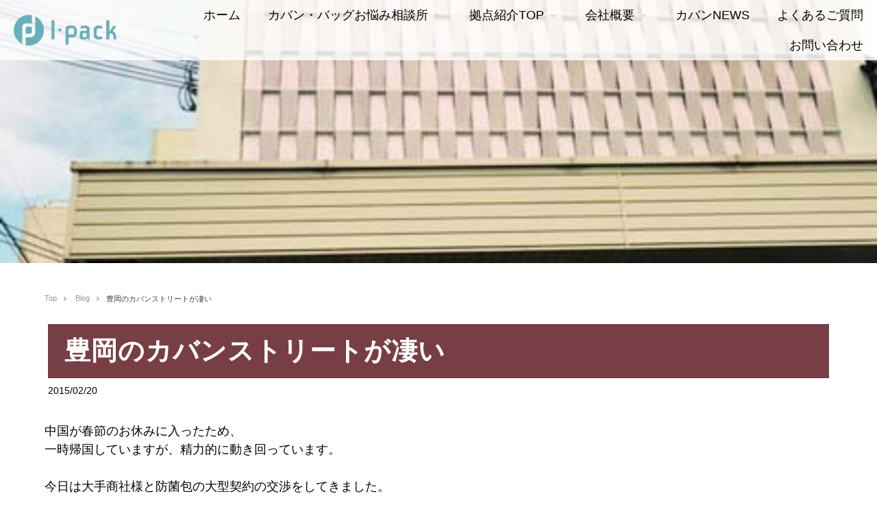

--- FILE ---
content_type: text/html; charset=UTF-8
request_url: https://www.i-pack-solution.asia/2015/02/20/%E6%96%B0%E3%81%97%E3%81%84%E3%83%96%E3%83%AD%E3%82%B0%E3%82%92%E6%9B%B8%E3%81%8F/
body_size: 13456
content:
<!DOCTYPE html>
<html lang="ja-JP"><head>
    <meta charset="utf-8"/>
    <link rel="dns-prefetch preconnect" href="https://u.jimcdn.com/" crossorigin="anonymous"/>
<link rel="dns-prefetch preconnect" href="https://assets.jimstatic.com/" crossorigin="anonymous"/>
<link rel="dns-prefetch preconnect" href="https://image.jimcdn.com" crossorigin="anonymous"/>
<meta http-equiv="X-UA-Compatible" content="IE=edge"/>
<meta name="description" content=""/>
<meta name="robots" content="index, follow, archive"/>
<meta property="st:section" content=""/>
<meta name="generator" content="Jimdo Creator"/>
<meta name="twitter:title" content="豊岡のカバンストリートが凄い"/>
<meta name="twitter:description" content="中国が春節のお休みに入ったため、 一時帰国していますが、精力的に動き回っています。 今日は大手商社様と防菌包の大型契約の交渉をしてきました。 今後の展開が楽しみです。 http://boukinbao.com また先日は、兵庫県の北部にあるカバンの聖地、 豊岡のカバンストリート、アルチザン（職人）ストリートに 見学に行って来ました。 http://www.artisan-atelier.net/about この町はカバンの産地として有名で かの吉田カバンも、ここを製造拠点としています。 （ポストまでカバンの形状・・・） そして流石はカバンの名産地、町中カバンづくしで カバン団地、カバン学校まであります。 私の夢もカバン職人を育成するカバン学校の設立ですので 非常に勉強になり、刺激を受けました。 メイドインジャパンのカバン製造推進し 日本製のカバンの質と独創性の高さ、素晴らしさを 世界中に広めるため、決意を新たにした1日となりました。 カバン・バックの総合サービス会社 株式会社アイ・パック 代表取締役 藤川 和也 http://www.i-pack-solution.asia"/>
<meta name="twitter:card" content="summary_large_image"/>
<meta property="og:url" content="http://www.i-pack-solution.asia/2015/02/20/%E6%96%B0%E3%81%97%E3%81%84%E3%83%96%E3%83%AD%E3%82%B0%E3%82%92%E6%9B%B8%E3%81%8F/"/>
<meta property="og:title" content="豊岡のカバンストリートが凄い"/>
<meta property="og:description" content="中国が春節のお休みに入ったため、 一時帰国していますが、精力的に動き回っています。 今日は大手商社様と防菌包の大型契約の交渉をしてきました。 今後の展開が楽しみです。 http://boukinbao.com また先日は、兵庫県の北部にあるカバンの聖地、 豊岡のカバンストリート、アルチザン（職人）ストリートに 見学に行って来ました。 http://www.artisan-atelier.net/about この町はカバンの産地として有名で かの吉田カバンも、ここを製造拠点としています。 （ポストまでカバンの形状・・・） そして流石はカバンの名産地、町中カバンづくしで カバン団地、カバン学校まであります。 私の夢もカバン職人を育成するカバン学校の設立ですので 非常に勉強になり、刺激を受けました。 メイドインジャパンのカバン製造推進し 日本製のカバンの質と独創性の高さ、素晴らしさを 世界中に広めるため、決意を新たにした1日となりました。 カバン・バックの総合サービス会社 株式会社アイ・パック 代表取締役 藤川 和也 http://www.i-pack-solution.asia"/>
<meta property="og:type" content="article"/>
<meta property="og:locale" content="ja_JP"/>
<meta property="og:site_name" content="中国とベトナムのカバン・バッグ工場案内、検品、貿易会社　株式会社I-pack"/>
<meta name="twitter:image" content="https://image.jimcdn.com/app/cms/image/transf/none/path/s6e07b09f0c994514/image/i22c381e00d3dd0e1/version/1424443015/image.jpg"/>
<meta property="og:image" content="https://image.jimcdn.com/app/cms/image/transf/none/path/s6e07b09f0c994514/image/i22c381e00d3dd0e1/version/1424443015/image.jpg"/>
<meta property="og:image:width" content="480"/>
<meta property="og:image:height" content="589"/>
<meta property="og:image:secure_url" content="https://image.jimcdn.com/app/cms/image/transf/none/path/s6e07b09f0c994514/image/i22c381e00d3dd0e1/version/1424443015/image.jpg"/>
<meta property="article:published_time" content="2015-02-20 23:32:00"/>
<meta property="article:tag" content="ブログ"/><title>豊岡のカバンストリートが凄い - 中国とベトナムのカバン・バッグ工場案内、検品、貿易会社　株式会社I-pack</title>
<link rel="shortcut icon" href="https://u.jimcdn.com/cms/o/s6e07b09f0c994514/img/favicon.png?t=1399906150"/>
    <link rel="alternate" type="application/rss+xml" title="ブログ" href="https://www.i-pack-solution.asia/rss/blog"/>    
<link rel="canonical" href="https://www.i-pack-solution.asia/2015/02/20/新しいブログを書く/"/>

        <script src="https://assets.jimstatic.com/ckies.js.7c38a5f4f8d944ade39b.js"></script>

        <script src="https://assets.jimstatic.com/cookieControl.js.b05bf5f4339fa83b8e79.js"></script>
    <script>window.CookieControlSet.setToOff();</script>

    <style>html,body{margin:0}.hidden{display:none}.n{padding:5px}#emotion-header{position:relative}#emotion-header-logo,#emotion-header-title{position:absolute}</style>

        <link href="https://u.jimcdn.com/cms/o/s6e07b09f0c994514/userlayout/css/main.css?t=1768571070" rel="stylesheet" type="text/css" id="jimdo_main_css"/>
    <link href="https://u.jimcdn.com/cms/o/s6e07b09f0c994514/userlayout/css/layout.css?t=1765449906" rel="stylesheet" type="text/css" id="jimdo_layout_css"/>
    <link href="https://u.jimcdn.com/cms/o/s6e07b09f0c994514/userlayout/css/font.css?t=1768571070" rel="stylesheet" type="text/css" id="jimdo_font_css"/>
<script>     /* <![CDATA[ */     /*!  loadCss [c]2014 @scottjehl, Filament Group, Inc.  Licensed MIT */     window.loadCSS = window.loadCss = function(e,n,t){var r,l=window.document,a=l.createElement("link");if(n)r=n;else{var i=(l.body||l.getElementsByTagName("head")[0]).childNodes;r=i[i.length-1]}var o=l.styleSheets;a.rel="stylesheet",a.href=e,a.media="only x",r.parentNode.insertBefore(a,n?r:r.nextSibling);var d=function(e){for(var n=a.href,t=o.length;t--;)if(o[t].href===n)return e.call(a);setTimeout(function(){d(e)})};return a.onloadcssdefined=d,d(function(){a.media=t||"all"}),a};     window.onloadCSS = function(n,o){n.onload=function(){n.onload=null,o&&o.call(n)},"isApplicationInstalled"in navigator&&"onloadcssdefined"in n&&n.onloadcssdefined(o)}     /* ]]> */ </script>     <script>
// <![CDATA[
onloadCSS(loadCss('https://assets.jimstatic.com/web_oldtemplate.css.d393d7df0e0c7cad1d200e41d59a2045.css') , function() {
    this.id = 'jimdo_web_css';
});
// ]]>
</script>
<link href="https://assets.jimstatic.com/web_oldtemplate.css.d393d7df0e0c7cad1d200e41d59a2045.css" rel="preload" as="style"/>
<noscript>
<link href="https://assets.jimstatic.com/web_oldtemplate.css.d393d7df0e0c7cad1d200e41d59a2045.css" rel="stylesheet"/>
</noscript>
    <script>
    //<![CDATA[
        var jimdoData = {"isTestserver":false,"isLcJimdoCom":false,"isJimdoHelpCenter":false,"isProtectedPage":false,"cstok":"6431bb462c25d665c1c0e2ed6a1127512bd9441f","cacheJsKey":"7093479d026ccfbb48d2a101aeac5fbd70d2cc12","cacheCssKey":"7093479d026ccfbb48d2a101aeac5fbd70d2cc12","cdnUrl":"https:\/\/assets.jimstatic.com\/","minUrl":"https:\/\/assets.jimstatic.com\/app\/cdn\/min\/file\/","authUrl":"https:\/\/a.jimdo.com\/","webPath":"https:\/\/www.i-pack-solution.asia\/","appUrl":"https:\/\/a.jimdo.com\/","cmsLanguage":"ja_JP","isFreePackage":false,"mobile":false,"isDevkitTemplateUsed":false,"isTemplateResponsive":false,"websiteId":"s6e07b09f0c994514","pageId":2184645692,"packageId":2,"shop":{"deliveryTimeTexts":{"1":"\u304a\u5c4a\u3051\u65e5\u6570\uff1a1~3\u65e5","2":"\u304a\u5c4a\u3051\u65e5\u6570\uff1a3~5\u65e5","3":"\u304a\u5c4a\u3051\u65e5\u6570\uff1a5~8\u65e5"},"checkoutButtonText":"\u8cfc\u5165","isReady":false,"currencyFormat":{"pattern":"\u00a4#,##0","convertedPattern":"$#,##0","symbols":{"GROUPING_SEPARATOR":",","DECIMAL_SEPARATOR":".","CURRENCY_SYMBOL":"\uffe5"}},"currencyLocale":"ja_JP"},"tr":{"gmap":{"searchNotFound":"\u5165\u529b\u3055\u308c\u305f\u4f4f\u6240\u306f\u5b58\u5728\u3057\u306a\u3044\u304b\u3001\u898b\u3064\u3051\u308b\u3053\u3068\u304c\u3067\u304d\u307e\u305b\u3093\u3067\u3057\u305f\u3002","routeNotFound":"\u30eb\u30fc\u30c8\u304c\u8a08\u7b97\u3067\u304d\u307e\u305b\u3093\u3067\u3057\u305f\u3002\u76ee\u7684\u5730\u304c\u9060\u3059\u304e\u308b\u304b\u660e\u78ba\u3067\u306f\u306a\u3044\u53ef\u80fd\u6027\u304c\u3042\u308a\u307e\u3059\u3002"},"shop":{"checkoutSubmit":{"next":"\u6b21\u3078","wait":"\u304a\u5f85\u3061\u304f\u3060\u3055\u3044"},"paypalError":"\u30a8\u30e9\u30fc\u304c\u767a\u751f\u3057\u307e\u3057\u305f\u3002\u518d\u5ea6\u304a\u8a66\u3057\u304f\u3060\u3055\u3044\u3002","cartBar":"\u30b7\u30e7\u30c3\u30d4\u30f3\u30b0\u30ab\u30fc\u30c8\u3092\u78ba\u8a8d","maintenance":"\u7533\u3057\u8a33\u3054\u3056\u3044\u307e\u305b\u3093\u3001\u30e1\u30f3\u30c6\u30ca\u30f3\u30b9\u4e2d\u306e\u305f\u3081\u4e00\u6642\u7684\u306b\u30b7\u30e7\u30c3\u30d7\u304c\u5229\u7528\u3067\u304d\u307e\u305b\u3093\u3002\u3054\u8ff7\u60d1\u3092\u304a\u304b\u3051\u3057\u7533\u3057\u8a33\u3054\u3056\u3044\u307e\u305b\u3093\u304c\u3001\u304a\u6642\u9593\u3092\u3042\u3051\u3066\u518d\u5ea6\u304a\u8a66\u3057\u304f\u3060\u3055\u3044\u3002","addToCartOverlay":{"productInsertedText":"\u30ab\u30fc\u30c8\u306b\u5546\u54c1\u304c\u8ffd\u52a0\u3055\u308c\u307e\u3057\u305f","continueShoppingText":"\u8cb7\u3044\u7269\u3092\u7d9a\u3051\u308b","reloadPageText":"\u66f4\u65b0"},"notReadyText":"\u3053\u3061\u3089\u306e\u30b7\u30e7\u30c3\u30d7\u306f\u73fe\u5728\u6e96\u5099\u4e2d\u306e\u305f\u3081\u3054\u5229\u7528\u3044\u305f\u3060\u3051\u307e\u305b\u3093\u3002\u30b7\u30e7\u30c3\u30d7\u30aa\u30fc\u30ca\u30fc\u306f\u4ee5\u4e0b\u3092\u3054\u78ba\u8a8d\u304f\u3060\u3055\u3044\u3002https:\/\/help.jimdo.com\/hc\/ja\/articles\/115005521583","numLeftText":"\u73fe\u5728\u3053\u306e\u5546\u54c1\u306f {:num} \u307e\u3067\u8cfc\u5165\u3067\u304d\u307e\u3059\u3002","oneLeftText":"\u3053\u306e\u5546\u54c1\u306e\u5728\u5eab\u306f\u6b8b\u308a1\u70b9\u3067\u3059"},"common":{"timeout":"\u30a8\u30e9\u30fc\u304c\u767a\u751f\u3044\u305f\u3057\u307e\u3057\u305f\u3002\u5f8c\u307b\u3069\u518d\u5b9f\u884c\u3057\u3066\u304f\u3060\u3055\u3044\u3002"},"form":{"badRequest":"\u30a8\u30e9\u30fc\u304c\u767a\u751f\u3057\u307e\u3057\u305f\u3002\u5f8c\u307b\u3069\u6539\u3081\u3066\u304a\u8a66\u3057\u304f\u3060\u3055\u3044\u3002"}},"jQuery":"jimdoGen002","isJimdoMobileApp":false,"bgConfig":{"id":134458892,"type":"color","color":"rgb(255, 255, 255)"},"bgFullscreen":null,"responsiveBreakpointLandscape":767,"responsiveBreakpointPortrait":480,"copyableHeadlineLinks":false,"tocGeneration":false,"googlemapsConsoleKey":false,"loggingForAnalytics":false,"loggingForPredefinedPages":false,"isFacebookPixelIdEnabled":false,"userAccountId":"6722a836-bce5-4dfb-a6e4-f2ade0040877","dmp":{"typesquareFontApiKey":"4L6CCYWjET8%3D","typesquareFontApiScriptUrl":"\/\/code.typesquare.com\/static\/4L6CCYWjET8%253D\/ts105.js","typesquareFontsAvailable":true}};
    // ]]>
</script>

     <script> (function(window) { 'use strict'; var regBuff = window.__regModuleBuffer = []; var regModuleBuffer = function() { var args = [].slice.call(arguments); regBuff.push(args); }; if (!window.regModule) { window.regModule = regModuleBuffer; } })(window); </script>
    <script src="https://assets.jimstatic.com/web.js.24f3cfbc36a645673411.js" async="true"></script>
    <script src="https://assets.jimstatic.com/at.js.62588d64be2115a866ce.js"></script>
<meta name="viewport" content="width=device-width,initial-scale=1"/>

<script src="https://cdn.jsdelivr.net/npm/jquery@3.5.1/dist/jquery.min.js" rel="preload" as="script"></script>

<script src="https://webbee.jp/user-style/kitadesign/ipac/js/template-functions.js"></script>

<script src="https://webbee.jp/user-style/kitadesign/ipac/js/stellarnav.min.js"></script>

<script type="text/javascript">
    //<![CDATA[
    $(function () {

      //layoutStyle(The default sidebar is on the right.)
      $("body").addClass("default-side"); //"default-side","reverse-side","bottom-side" or "none-side"

      //breadcrumb
      $("body").addClass("bread-on"); //"bread-on" , "bread-off"
      $('.bread-off .j-nav-variant-breadcrumb').remove();

      //TopNavi
      $('#top-nav .j-nav-variant-nested').stellarNav({
        breakpoint: 768,
        menuLabel: ' ',
        position: 'top',
        openingSpeed: 250,
        closingDelay: 250,
        showArrows: true,
        closeBtn: true,
        scrollbarFix: false
      });

      //Navi-DropLeft（default:：-n+5,The farthest left is the second one.）
      $('nav#top-nav .j-nav-variant-nested.desktop ul.cc-nav-level-0.j-nav-level-0 >li:nth-last-of-type(-n+5)').addClass('drop-left');

      //Breadcrumb names
      $("#breadtoplink").append("<a class='bread-top' href='/'>Top<\/a>"); //トップページ 
      $("#breadbloglink").append("<a class='bread-blog' href='/blog/'>Blog<\/a>"); //ブログページ（親ページ）    

    });
    //]]>

</script>

<script src="https://webbee.jp/user-style/kitadesign/ipac/js/custom-parts.min.js"></script>

<script src="https://webbee.jp/user-style/kitadesign/ipac/js/footer-sitelink.js"></script>
<meta name="google-site-verification" content="-8a3jlr-68zZIgzgtWX7t052OD6IbyVYOZ8OANjrA60"/>
    
</head>

<body class="body cc-page cc-page-blog cc-pagemode-default cc-content-parent" id="page-2184645692">

<div id="cc-inner" class="cc-content-parent"><div id="container" class="cc-content-parent">
    <header>
        <div id="global-header">
            <div id="global-header-logo">
                <a href="/"><img src="https://u.jimcdn.com/cms/o/s6e07b09f0c994514/userlayout/img/logo-header.png?t=1765326064" alt="株式会社I-pack"/></a>
            </div>

            <nav id="top-nav">
                <div data-container="navigation"><div class="j-nav-variant-nested"><ul class="cc-nav-level-0 j-nav-level-0"><li id="cc-nav-view-2523814992" class="jmd-nav__list-item-0"><a href="/" data-link-title="ホーム">ホーム</a></li><li id="cc-nav-view-2523763792" class="jmd-nav__list-item-0 j-nav-has-children"><a href="/カハ-ン-ハ-ック-お悩み相談所/" data-link-title="カバン・バッグお悩み相談所">カバン・バッグお悩み相談所</a><span data-navi-toggle="cc-nav-view-2523763792" class="jmd-nav__toggle-button"></span><ul class="cc-nav-level-1 j-nav-level-1"><li id="cc-nav-view-2523763992" class="jmd-nav__list-item-1"><a href="/カハ-ン-ハ-ック-お悩み相談所/カバン-バッグを作りたい/" data-link-title="カバン・バッグを作りたい">カバン・バッグを作りたい</a></li><li id="cc-nav-view-2523764292" class="jmd-nav__list-item-1"><a href="/カハ-ン-ハ-ック-お悩み相談所/カバン-バッグを売りたい/" data-link-title="カバン・バッグを売りたい">カバン・バッグを売りたい</a></li><li id="cc-nav-view-2523766092" class="jmd-nav__list-item-1 j-nav-has-children"><a href="/カハ-ン-ハ-ック-お悩み相談所/カハ-ン-ハ-ック-を検品したい/" data-link-title="カバン・バッグを検品したい">カバン・バッグを検品したい</a><span data-navi-toggle="cc-nav-view-2523766092" class="jmd-nav__toggle-button"></span><ul class="cc-nav-level-2 j-nav-level-2"><li id="cc-nav-view-1935029892" class="jmd-nav__list-item-2"><a href="/設備-業務案内/検品/" data-link-title="生産効率や品質が向上する検品とは？">生産効率や品質が向上する検品とは？</a></li><li id="cc-nav-view-2493960892" class="jmd-nav__list-item-2"><a href="/設備-業務案内/紫外線殺菌-ai付きx線検針/" data-link-title="AIを搭載した紫外線殺菌機能付きX線検針器">AIを搭載した紫外線殺菌機能付きX線検針器</a></li><li id="cc-nav-view-1935037392" class="jmd-nav__list-item-2"><a href="/設備-業務案内/x線検針/" data-link-title="金属の異物を見逃さない独自開発のX線検針器">金属の異物を見逃さない独自開発のX線検針器</a></li><li id="cc-nav-view-1935040292" class="jmd-nav__list-item-2"><a href="/設備-業務案内/ローラー検針/" data-link-title="微量な鉄粉まで感知するローラー検針">微量な鉄粉まで感知するローラー検針</a></li><li id="cc-nav-view-2493964192" class="jmd-nav__list-item-2"><a href="/設備-業務案内/カビの除去-予防作業/" data-link-title="カバン・バッグのカビ除去・カビ予防作業">カバン・バッグのカビ除去・カビ予防作業</a></li><li id="cc-nav-view-1935047792" class="jmd-nav__list-item-2"><a href="/設備-業務案内/手直しサービス/" data-link-title="不良品を減らす熟練工の手直しサービス">不良品を減らす熟練工の手直しサービス</a></li><li id="cc-nav-view-1935048492" class="jmd-nav__list-item-2"><a href="/設備-業務案内/タグ管理/" data-link-title="何重ものチェックでミスを防ぐタグ管理">何重ものチェックでミスを防ぐタグ管理</a></li></ul></li><li id="cc-nav-view-2523766192" class="jmd-nav__list-item-1"><a href="/カハ-ン-ハ-ック-お悩み相談所/カハ-ン-ハ-ック-を保管したい/" data-link-title="カバン・バッグを保管したい">カバン・バッグを保管したい</a></li><li id="cc-nav-view-2523766392" class="jmd-nav__list-item-1"><a href="/カハ-ン-ハ-ック-お悩み相談所/カハ-ン-ハ-ック-以外の商材を探している/" data-link-title="カバン・バッグ以外の商材を探している">カバン・バッグ以外の商材を探している</a></li></ul></li><li id="cc-nav-view-1935062492" class="jmd-nav__list-item-0 j-nav-has-children"><a href="/拠点紹介top/" data-link-title="拠点紹介TOP">拠点紹介TOP</a><span data-navi-toggle="cc-nav-view-1935062492" class="jmd-nav__toggle-button"></span><ul class="cc-nav-level-1 j-nav-level-1"><li id="cc-nav-view-1935260292" class="jmd-nav__list-item-1"><a href="/拠点案内-地図/青島本工場/" data-link-title="青島本工場">青島本工場</a></li><li id="cc-nav-view-1935261292" class="jmd-nav__list-item-1"><a href="/拠点案内-地図/莱州分公司/" data-link-title="莱州分公司">莱州分公司</a></li><li id="cc-nav-view-1935261392" class="jmd-nav__list-item-1"><a href="/拠点案内-地図/日照莒県分公司/" data-link-title="日照莒県分公司">日照莒県分公司</a></li><li id="cc-nav-view-1935261592" class="jmd-nav__list-item-1"><a href="/拠点案内-地図/広州狮岭分公司/" data-link-title="広州狮岭分公司">広州狮岭分公司</a></li><li id="cc-nav-view-1935261692" class="jmd-nav__list-item-1"><a href="/拠点案内-地図/広州白雲分公司/" data-link-title="広州白雲分公司">広州白雲分公司</a></li><li id="cc-nav-view-2358256792" class="jmd-nav__list-item-1"><a href="/拠点案内-地図/義烏検品所/" data-link-title="義烏検品所">義烏検品所</a></li><li id="cc-nav-view-2498955792" class="jmd-nav__list-item-1"><a href="/拠点案内-地図/六安検品所/" data-link-title="六安検品所">六安検品所</a></li><li id="cc-nav-view-2518012192" class="jmd-nav__list-item-1"><a href="/拠点案内-地図/菏澤巨野検品所/" data-link-title="菏澤巨野検品所">菏澤巨野検品所</a></li><li id="cc-nav-view-1935261792" class="jmd-nav__list-item-1"><a href="/拠点案内-地図/ベトナム-ハノイ-ハイホン/" data-link-title="ベトナム ハノイ・ハイホン">ベトナム ハノイ・ハイホン</a></li><li id="cc-nav-view-2327828192" class="jmd-nav__list-item-1"><a href="/拠点案内-地図/ベトナム-ホーチミン/" data-link-title="ベトナム ホーチミン">ベトナム ホーチミン</a></li><li id="cc-nav-view-2522667992" class="jmd-nav__list-item-1"><a href="/拠点紹介top/ミャンマー出張検品所/" data-link-title="ミャンマー出張検品所">ミャンマー出張検品所</a></li><li id="cc-nav-view-2523174992" class="jmd-nav__list-item-1"><a href="/borsacco-fiore/" data-link-title="Borsacco Fiore">Borsacco Fiore</a></li><li id="cc-nav-view-2493963192" class="jmd-nav__list-item-1"><a href="/拠点案内-地図/豊岡支店/" data-link-title="豊岡支店">豊岡支店</a></li><li id="cc-nav-view-2522849892" class="jmd-nav__list-item-1"><a href="/拠点紹介top/東京事務所/" data-link-title="東京事務所">東京事務所</a></li><li id="cc-nav-view-1935058692" class="jmd-nav__list-item-1"><a href="/関連会社/" data-link-title="関連会社">関連会社</a></li></ul></li><li id="cc-nav-view-1935058592" class="jmd-nav__list-item-0 j-nav-has-children"><a href="/会社概要/" data-link-title="会社概要">会社概要</a><span data-navi-toggle="cc-nav-view-1935058592" class="jmd-nav__toggle-button"></span><ul class="cc-nav-level-1 j-nav-level-1"><li id="cc-nav-view-1935069892" class="jmd-nav__list-item-1"><a href="/社長プロフィール/" data-link-title="代表メッセージ">代表メッセージ</a></li><li id="cc-nav-view-1935062692" class="jmd-nav__list-item-1"><a href="/会社概要/スタッフ紹介/" data-link-title="スタッフ紹介">スタッフ紹介</a></li><li id="cc-nav-view-2523763092" class="jmd-nav__list-item-1"><a href="/会社概要/社員教育/" data-link-title="社員教育">社員教育</a></li><li id="cc-nav-view-1935240992" class="jmd-nav__list-item-1"><a href="/会社概要/福利厚生/" data-link-title="福利厚生">福利厚生</a></li></ul></li><li id="cc-nav-view-2523817792" class="jmd-nav__list-item-0"><a href="/blog/" data-link-title="カバンNEWS">カバンNEWS</a></li><li id="cc-nav-view-2523819892" class="jmd-nav__list-item-0"><a href="/よくあるご質問/" data-link-title="よくあるご質問">よくあるご質問</a></li><li id="cc-nav-view-1934367692" class="jmd-nav__list-item-0"><a href="/お問い合わせ/" data-link-title="お問い合わせ">お問い合わせ</a></li></ul></div></div>
            </nav>
        </div>

        <div id="main-visual">
            <div class="mv-image pc">
                <img src="https://u.jimcdn.com/cms/o/s6e07b09f0c994514/userlayout/img/mv-pc.jpg?t=1765062952" alt="世界とつながる　カバン・バッグの総合サービス会社 株式会社I-pack"/>
            </div>

            <div class="mv-image sp">
                <img src="https://u.jimcdn.com/cms/o/s6e07b09f0c994514/userlayout/img/mv-sp.jpg?t=1765161539" alt="世界とつながる　カバン・バッグの総合サービス会社 株式会社I-pack"/>
            </div>
        </div>
    </header>

    <div id="content" class="cc-content-parent">
        <div id="content-inner" class="cc-content-parent">
            <main class="cc-content-parent">
                <nav id="bread-nav">
                    <div data-container="navigation"><div class="j-nav-variant-breadcrumb"><ol/></div></div>
                </nav>
                <div id="content_area" data-container="content"><div id="content_start"></div>
        <div class="n j-blog-meta j-blog-post--header">
    <div class="j-text j-module n">
                <span class="j-text j-blog-post--date">
            2015/02/20        </span>
    </div>
    <h1 class="j-blog-header j-blog-headline j-blog-post--headline">豊岡のカバンストリートが凄い</h1>
</div>

        <div id="cc-matrix-3058504092"><div id="cc-m-10995505792" class="j-module n j-text "><p>
    中国が春節のお休みに入ったため、
</p>

<p>
    一時帰国していますが、精力的に動き回っています。
</p>

<p>
    <br/>
</p>

<p>
    今日は大手商社様と防菌包の大型契約の交渉をしてきました。
</p>

<p>
    今後の展開が楽しみです。
</p>

<p>
    <a data-mce-href="http://boukinbao.com" href="http://boukinbao.com" target="_blank" title="http://boukinbao.com">http://boukinbao.com</a>
</p>

<p>
    <br/>
</p>

<p>
    また先日は、兵庫県の北部にあるカバンの聖地、<br/>
    豊岡のカバンストリート、アルチザン（職人）ストリートに
</p>

<p>
    見学に行って来ました。
</p>

<p>
    <br data-mce-bogus="1"/>
</p>

<p>
    <a data-mce-href="http://www.artisan-atelier.net/about" href="http://www.artisan-atelier.net/about" target="_blank" title="http://www.artisan-atelier.net/about">http://www.artisan-atelier.net/about</a>
</p>

<p>
    <br/>
</p>

<p>
    この町はカバンの産地として有名で
</p>

<p>
    かの吉田カバンも、ここを製造拠点としています。<br/>
    （ポストまでカバンの形状・・・）
</p>

<p>
    <br/>
</p>

<p>
    そして流石はカバンの名産地、町中カバンづくしで
</p>

<p>
    カバン団地、カバン学校まであります。
</p>

<p>
    <br/>
</p>

<p>
    私の夢もカバン職人を育成するカバン学校の設立ですので
</p>

<p>
    非常に勉強になり、刺激を受けました。
</p>

<p>
    <br/>
</p>

<p>
    メイドインジャパンのカバン製造推進し
</p>

<p>
    日本製のカバンの質と独創性の高さ、素晴らしさを
</p>

<p>
    世界中に広めるため、決意を新たにした1日となりました。
</p>

<p>
    <br/>
</p>

<p>
    <br/>
</p>

<p>
    <br/>
</p>

<p>
    <br/>
</p>

<p>
    カバン・バックの総合サービス会社
</p>

<p>
    株式会社アイ・パック
</p>

<p>
    代表取締役
</p>

<p>
    藤川　和也
</p>

<p>
    <a data-mce-href="/管理者専用ページ/過去ページ保管庫/old-ホーム/" href="/管理者専用ページ/過去ページ保管庫/old-ホーム/" title="ホーム">http://www.i-pack-solution.asia</a>
</p>

<p>
    <br/>
</p></div><div id="cc-m-10995506392" class="j-module n j-imageSubtitle "><figure class="cc-imagewrapper cc-m-image-align-1">
<img srcset="https://image.jimcdn.com/app/cms/image/transf/dimension=320x10000:format=jpg/path/s6e07b09f0c994514/image/i22c381e00d3dd0e1/version/1424443015/image.jpg 320w, https://image.jimcdn.com/app/cms/image/transf/none/path/s6e07b09f0c994514/image/i22c381e00d3dd0e1/version/1424443015/image.jpg 480w" sizes="(min-width: 480px) 480px, 100vw" id="cc-m-imagesubtitle-image-10995506392" src="https://image.jimcdn.com/app/cms/image/transf/none/path/s6e07b09f0c994514/image/i22c381e00d3dd0e1/version/1424443015/image.jpg" alt="" class="" data-src-width="480" data-src-height="589" data-src="https://image.jimcdn.com/app/cms/image/transf/none/path/s6e07b09f0c994514/image/i22c381e00d3dd0e1/version/1424443015/image.jpg" data-image-id="7404481692"/>    

</figure>

<div class="cc-clear"></div>
<script id="cc-m-reg-10995506392">// <![CDATA[

    window.regModule("module_imageSubtitle", {"data":{"imageExists":true,"hyperlink":"","hyperlink_target":"","hyperlinkAsString":"","pinterest":"0","id":10995506392,"widthEqualsContent":"0","resizeWidth":480,"resizeHeight":589},"id":10995506392});
// ]]>
</script></div><div id="cc-m-10995506892" class="j-module n j-imageSubtitle "><figure class="cc-imagewrapper cc-m-image-align-1">
<img srcset="https://image.jimcdn.com/app/cms/image/transf/dimension=320x10000:format=jpg/path/s6e07b09f0c994514/image/i895eaba58b021933/version/1424443042/image.jpg 320w, https://image.jimcdn.com/app/cms/image/transf/none/path/s6e07b09f0c994514/image/i895eaba58b021933/version/1424443042/image.jpg 510w" sizes="(min-width: 510px) 510px, 100vw" id="cc-m-imagesubtitle-image-10995506892" src="https://image.jimcdn.com/app/cms/image/transf/none/path/s6e07b09f0c994514/image/i895eaba58b021933/version/1424443042/image.jpg" alt="" class="" data-src-width="510" data-src-height="383" data-src="https://image.jimcdn.com/app/cms/image/transf/none/path/s6e07b09f0c994514/image/i895eaba58b021933/version/1424443042/image.jpg" data-image-id="7404482192"/>    

</figure>

<div class="cc-clear"></div>
<script id="cc-m-reg-10995506892">// <![CDATA[

    window.regModule("module_imageSubtitle", {"data":{"imageExists":true,"hyperlink":"","hyperlink_target":"","hyperlinkAsString":"","pinterest":"0","id":10995506892,"widthEqualsContent":"0","resizeWidth":510,"resizeHeight":383},"id":10995506892});
// ]]>
</script></div></div>
        <div class="j-module n j-text j-blog-post--tags-wrapper"><span class="j-blog-post--tags--template" style="display: none;"><a class="j-blog-post--tag" href="https://www.i-pack-solution.asia/blog/?tag=tagPlaceholder">tagPlaceholder</a></span><span class="j-blog-post--tags-label" style="display: inline;">カテゴリ：</span> <span class="j-blog-post--tags-list"><a class="j-blog-post--tag" href="https://www.i-pack-solution.asia/blog/?tag=%E3%83%96%E3%83%AD%E3%82%B0">ブログ</a></span></div><div class="n" id="flexsocialbuttons">
<div class="cc-sharebuttons-element cc-sharebuttons-size-32 cc-sharebuttons-style-colored cc-sharebuttons-design-square cc-sharebuttons-align-left">


    <div class="cc-sharebuttons-element-inner">


    <a class="cc-sharebuttons-facebook" href="http://www.facebook.com/sharer.php?u=https://www.i-pack-solution.asia/2015/02/20/%E6%96%B0%E3%81%97%E3%81%84%E3%83%96%E3%83%AD%E3%82%B0%E3%82%92%E6%9B%B8%E3%81%8F/&amp;t=%E8%B1%8A%E5%B2%A1%E3%81%AE%E3%82%AB%E3%83%90%E3%83%B3%E3%82%B9%E3%83%88%E3%83%AA%E3%83%BC%E3%83%88%E3%81%8C%E5%87%84%E3%81%84" title="Facebook" target="_blank"></a><a class="cc-sharebuttons-x" href="https://x.com/share?text=%E8%B1%8A%E5%B2%A1%E3%81%AE%E3%82%AB%E3%83%90%E3%83%B3%E3%82%B9%E3%83%88%E3%83%AA%E3%83%BC%E3%83%88%E3%81%8C%E5%87%84%E3%81%84&amp;url=https%3A%2F%2Fwww.i-pack-solution.asia%2F2015%2F02%2F20%2F%25E6%2596%25B0%25E3%2581%2597%25E3%2581%2584%25E3%2583%2596%25E3%2583%25AD%25E3%2582%25B0%25E3%2582%2592%25E6%259B%25B8%25E3%2581%258F%2F" title="X" target="_blank"></a><a class="cc-sharebuttons-mail" href="mailto:?subject=%E8%B1%8A%E5%B2%A1%E3%81%AE%E3%82%AB%E3%83%90%E3%83%B3%E3%82%B9%E3%83%88%E3%83%AA%E3%83%BC%E3%83%88%E3%81%8C%E5%87%84%E3%81%84&amp;body=https://www.i-pack-solution.asia/2015/02/20/%E6%96%B0%E3%81%97%E3%81%84%E3%83%96%E3%83%AD%E3%82%B0%E3%82%92%E6%9B%B8%E3%81%8F/" title="メールアドレス" target=""></a><a class="cc-sharebuttons-linkedin" href="http://www.linkedin.com/shareArticle?mini=true&amp;url=https://www.i-pack-solution.asia/2015/02/20/%E6%96%B0%E3%81%97%E3%81%84%E3%83%96%E3%83%AD%E3%82%B0%E3%82%92%E6%9B%B8%E3%81%8F/&amp;title=%E8%B1%8A%E5%B2%A1%E3%81%AE%E3%82%AB%E3%83%90%E3%83%B3%E3%82%B9%E3%83%88%E3%83%AA%E3%83%BC%E3%83%88%E3%81%8C%E5%87%84%E3%81%84" title="LinkedIn" target="_blank"></a><a class="cc-sharebuttons-line" href="http://line.me/R/msg/text/?%E8%B1%8A%E5%B2%A1%E3%81%AE%E3%82%AB%E3%83%90%E3%83%B3%E3%82%B9%E3%83%88%E3%83%AA%E3%83%BC%E3%83%88%E3%81%8C%E5%87%84%E3%81%84%0Ahttps://www.i-pack-solution.asia/2015/02/20/%E6%96%B0%E3%81%97%E3%81%84%E3%83%96%E3%83%AD%E3%82%B0%E3%82%92%E6%9B%B8%E3%81%8F/" title="Line" target="_blank"></a>

    </div>


</div>
</div>
                <div class="n j-comment">
                    <div id="commentsModule10995499692"><p id="skiptoform10995499692" class="skiptoform"><a href="#" data-id="10995499692" data-action="goToForm">コメントをお書きください</a></p><div class="j-blog-comment-counter" id="numComments10995499692"> コメント: <i class="cc-comments-count">0</i> </div><ul class="com-list-noava" id="commentOutput10995499692"><li id="commentFormContainer10995499692" class="commentstd clearover cc-m-comment-loading"><a name="commentForm10995499692"></a></li></ul><div id="commentError10995499692" class="message-error" style="display: none;"></div><div id="commentSuccess10995499692" class="message-ok" style="display: none;"></div></div><script>// <![CDATA[

    window.regModule("module_comment", {"data":{"id":"10995499692","closed":"0","captcha":"203e9ce717e4402775f1608acfd27987","avatar":false,"lang":{"comment":"\u30b3\u30e1\u30f3\u30c8","comments":"\u30b3\u30e1\u30f3\u30c8"}}});
// ]]>
</script>
                </div>
        </div>
            </main>
        </div>
    </div>

    <footer>
        <div id="footer-inner">
            <div id="global-footer">
                <div data-container="sidebar"><div id="cc-matrix-2501985792"><div id="cc-m-14508819592" class="j-module n j-hgrid ">    <div class="cc-m-hgrid-column last" style="width: 100%;">
        <div id="cc-matrix-4024313592"><div id="cc-m-14508819792" class="j-module n j-text "><h2>
    カバン・バッグお悩み相談
</h2>

<ul>
    <li>
        <a href="/カハ-ン-ハ-ック-お悩み相談所/" title="カバン・バッグお悩み相談所">カバン・バッグお悩み相談</a>
    </li>

    <li>
        <a href="/カハ-ン-ハ-ック-お悩み相談所/カバン-バッグを作りたい/" title="カバン・バッグを作りたい">カバン・バッグを作りたい</a>
    </li>

    <li>
        <a href="/カハ-ン-ハ-ック-お悩み相談所/カバン-バッグを売りたい/" title="カバン・バッグを売りたい">カバン・バッグを売りたい</a>
    </li>

    <li>
        <a href="/カハ-ン-ハ-ック-お悩み相談所/カハ-ン-ハ-ック-を検品したい/" title="カバン・バッグを検品したい">カバン・バッグを検品したい</a>
    </li>

    <li style="list-style: none; display: inline;">
        <ul>
            <li>
                <a href="/設備-業務案内/検品/" title="生産効率や品質が向上する検品とは？">生産効率や品質が向上する検品とは?</a>
            </li>

            <li>
                <a href="/設備-業務案内/紫外線殺菌-ai付きx線検針/" title="AIを搭載した紫外線殺菌機能付きX線検針器">AIを搭載した紫外線殺菌機能付きX線検針器</a>
            </li>

            <li>
                <a href="/設備-業務案内/x線検針/" title="金属の異物を見逃さない独自開発のX線検針器">金属の異物を見逃さない独自開発のX線検針器</a>
            </li>

            <li>
                <a href="/設備-業務案内/ローラー検針/" title="微量な鉄粉まで感知するローラー検針">微量な鉄粉まで感知するローラー検針</a>
            </li>

            <li>
                <a href="/設備-業務案内/カビの除去-予防作業/" title="カバン・バッグのカビ除去・カビ予防作業">カバン・バッグのカビ除去・カビ予防作業</a>
            </li>

            <li>
                <a href="/設備-業務案内/手直しサービス/" title="不良品を減らす熟練工の手直しサービス">不良品を減らす熟練工の手直しサービス</a>
            </li>

            <li>
                <a href="/設備-業務案内/タグ管理/" title="何重ものチェックでミスを防ぐタグ管理">何重ものチェックでミスを防ぐタグ管理</a>
            </li>
        </ul>
    </li>

    <li>
        <a href="/カハ-ン-ハ-ック-お悩み相談所/カハ-ン-ハ-ック-を保管したい/" title="カバン・バッグを保管したい">カバン・バッグを保管したい</a>
    </li>

    <li style="list-style: none; display: inline;">
        <ul>
            <li>
                <a href="https://boukinbao.com/" target="_blank" title="https://boukinbao.com/">関税がスムーズな防カビ・防臭剤 「防菌包」<span style="font-size: 15px;">(特設ページ)</span></a>
            </li>

            <li>
                <a href="https://boukinbao.com/odorless/" target="_blank" title="https://boukinbao.com/odorless/">衣料品でも安心な臭い移りのない防菌剤 「防菌包 無臭」<span style="font-size: 15px;">(特設ページ)</span></a>
            </li>

            <li>
                <a href="https://boukinbao.com/super/" target="_blank" title="https://boukinbao.com/super/">防菌効果が超長持ちする防菌剤「超防菌包」<span style="font-size: 15px;">(特設ページ)</span></a>
            </li>

            <li>
                <a href="https://kansobao.com/" target="_blank" title="https://kansobao.com/">効き目が見える乾燥剤 「乾燥包」<span style="font-size: 15px;">(特設ページ)</span></a>
            </li>

            <li>
                <a href="https://kansobao.com/shoshu/" target="_blank" title="https://kansobao.com/shoshu/">消臭も乾燥もこれだけで補える 「消臭 乾燥包」<span style="font-size: 15px;">(特設ページ)</span></a>
            </li>

            <li>
                <a href="https://kansobao.com/super/" target="_blank" title="https://kansobao.com/super/">7倍の吸湿性を誇る超強力乾燥剤 「超乾燥包」<span style="font-size: 15px;">(特設ページ)</span></a>
            </li>

            <li>
                <a href="https://shoshubao.com/" target="_blank" title="https://shoshubao.com/">5つの異臭原因を90%以上カット 「消臭包」<span style="font-size: 15px;">(特設ページ)</span></a>
            </li>
        </ul>
    </li>

    <li>
        <a href="/カハ-ン-ハ-ック-お悩み相談所/カハ-ン-ハ-ック-以外の商材を探している/" title="カバン・バッグ以外の商材を探している">カバン・バッグ以外の商材を探している</a>
    </li>

    <li>
        <a href="/生地スワッチ情報/" title="生地スワッチ情報">生地スワッチ情報 <span style="font-size: 15px;">(パスワードページ)</span></a>
    </li>
</ul></div><div id="cc-m-14508819892" class="j-module n j-text "><h2>
    拠点紹介
</h2>

<ul>
    <li>
        <a href="/拠点紹介top/" title="拠点案内&amp;地図">拠点紹介TOP</a>
    </li>
</ul>

<h3>
    中国
</h3>

<ul>
    <li>
        <a href="/拠点案内-地図/青島本工場/" title="青島本工場">青島本工場</a>
    </li>

    <li>
        <a href="/拠点案内-地図/莱州分公司/" title="莱州分公司">莱州分公司</a>
    </li>

    <li>
        <a href="/拠点案内-地図/日照莒県分公司/" title="日照莒県分公司">日照莒県分公司</a>
    </li>

    <li>
        <a href="/拠点案内-地図/広州狮岭分公司/" title="広州狮岭分公司">広州狮岭分公司</a>
    </li>
</ul>

<ul>
    <li>
        <a href="/拠点案内-地図/広州白雲分公司/" title="広州白雲分公司">広州白雲分公司</a>
    </li>

    <li>
        <a href="/拠点案内-地図/義烏検品所/" title="義烏検品所">義烏検品所</a>
    </li>

    <li>
        <a href="/拠点案内-地図/六安検品所/" title="六安検品所">六安検品所</a>
    </li>

    <li>
        <a href="/拠点案内-地図/菏澤巨野検品所/" title="菏澤巨野検品所">菏澤巨野検品所</a>
    </li>
</ul>

<h3>
    ベトナム
</h3>

<ul>
    <li>
        <a href="/拠点案内-地図/ベトナム-ハノイ-ハイホン/" title="ベトナム ハノイ・ハイホン">ベトナム ブランチ(ハノイ・ハイフォン)</a>
    </li>

    <li>
        <a href="/拠点案内-地図/ベトナム-ホーチミン/" title="ベトナム ホーチミン">ベトナム ブランチ (ホーチミン)</a>
    </li>
</ul>

<h3 style="line-height: 1.5; font-family: 游ゴシック体, 'Yu Gothic', 'Noto Sans JP', sans-serif; color: #000000;">
    ミャンマー
</h3>

<ul>
    <li>
        <a href="/拠点紹介top/ミャンマー出張検品所/" title="ミャンマー出張検品所">ミャンマー出張検品所</a>
    </li>
</ul>

<h3>
    イタリア
</h3>

<ul>
    <li>
        <a href="/borsacco-fiore/" title="Borsacco Fiore（イタリア）">Borsacco Fiore</a>
    </li>
</ul>

<h3>
    日本
</h3>

<ul>
    <li>
        <a href="/拠点案内-地図/豊岡支店/" title="豊岡支店">豊岡支店</a>
    </li>

    <li>
        <a href="/拠点紹介top/東京事務所/" title="東京事務所">東京事務所</a>
    </li>
</ul>

<h3>
    関連会社
</h3>

<ul>
    <li>
        <a href="/関連会社/" title="関連会社／青島愛包人事品質管理有限公司">青島愛包人事品質管理有限公司</a>
    </li>
</ul></div><div id="cc-m-14508819992" class="j-module n j-text "><h2>
    会社情報
</h2>

<ul>
    <li>
        <a href="/会社概要/" title="会社概要">会社概要</a>
    </li>

    <li>
        <a href="/社長プロフィール/" title="代表メッセージ">代表メッセージ</a>
    </li>

    <li>
        <a href="/会社概要/スタッフ紹介/" title="スタッフ紹介">スタッフ紹介</a>
    </li>

    <li>
        <a href="/会社概要/社員教育/" title="社員教育">社員教育</a>
    </li>

    <li>
        <a href="/会社概要/福利厚生/" title="福利厚生">福利厚生</a>
    </li>
</ul>

<h2>
    ニュース
</h2>

<ul>
    <li>
        <a href="/blog/" title="カバンNEWS">カバンNEWS</a>
    </li>
</ul>

<h2>
    よくあるご質問
</h2>

<ul>
    <li>
        <a href="/よくあるご質問/" title="よくあるご質問">よくあるご質問</a>
    </li>
</ul>

<h2>
    お問い合わせ
</h2>

<ul>
    <li>
        <a href="/お問い合わせ/" title="お問い合わせ">お問い合わせ</a>
    </li>
</ul></div></div>    </div>
    
<div class="cc-m-hgrid-overlay" data-display="cms-only"></div>

<br class="cc-clear"/>

</div><div id="cc-m-14508820392" class="j-module n j-imageSubtitle "><figure class="cc-imagewrapper cc-m-image-align-3">
<a href="/"><img srcset="https://image.jimcdn.com/app/cms/image/transf/dimension=239x10000:format=png/path/s6e07b09f0c994514/image/i3ba256d876e4a050/version/1765332866/%E6%A0%AA%E5%BC%8F%E4%BC%9A%E7%A4%BEi-pack.png 239w, https://image.jimcdn.com/app/cms/image/transf/dimension=320x10000:format=png/path/s6e07b09f0c994514/image/i3ba256d876e4a050/version/1765332866/%E6%A0%AA%E5%BC%8F%E4%BC%9A%E7%A4%BEi-pack.png 320w, https://image.jimcdn.com/app/cms/image/transf/none/path/s6e07b09f0c994514/image/i3ba256d876e4a050/version/1765332866/%E6%A0%AA%E5%BC%8F%E4%BC%9A%E7%A4%BEi-pack.png 452w" sizes="(min-width: 239px) 239px, 100vw" id="cc-m-imagesubtitle-image-14508820392" src="https://image.jimcdn.com/app/cms/image/transf/dimension=239x10000:format=png/path/s6e07b09f0c994514/image/i3ba256d876e4a050/version/1765332866/%E6%A0%AA%E5%BC%8F%E4%BC%9A%E7%A4%BEi-pack.png" alt="株式会社I-pack" class="" data-src-width="452" data-src-height="134" data-src="https://image.jimcdn.com/app/cms/image/transf/dimension=239x10000:format=png/path/s6e07b09f0c994514/image/i3ba256d876e4a050/version/1765332866/%E6%A0%AA%E5%BC%8F%E4%BC%9A%E7%A4%BEi-pack.png" data-image-id="9078511992"/></a>    

</figure>

<div class="cc-clear"></div>
<script id="cc-m-reg-14508820392">// <![CDATA[

    window.regModule("module_imageSubtitle", {"data":{"imageExists":true,"hyperlink":"\/app\/s6e07b09f0c994514\/p90e7815e20019c45\/","hyperlink_target":"","hyperlinkAsString":"\u30db\u30fc\u30e0","pinterest":"0","id":14508820392,"widthEqualsContent":"0","resizeWidth":"239","resizeHeight":71},"id":14508820392});
// ]]>
</script></div><div id="cc-m-14508820492" class="j-module n j-text "><div class="footer-name">
    <p style="text-align: center;">
        <strong>カバン・バッグの総合サービス会社</strong>
    </p>

    <p style="text-align: center;">
        <strong><span style="font-size: 23px;">株式会社I-pack</span></strong>
    </p>

    <p style="text-align: center;">
        <strong><span style="font-size: 23px;">(青島愛包花飾有限公司)</span></strong>
    </p>
</div></div><div id="cc-m-14508820892" class="j-module n j-htmlCode "><div class="obtain-certification">
    <img src="https://u.jimcdn.com/cms/o/s6e07b09f0c994514/userlayout/img/logo-iaf.png?t=1765012891" alt="IAF"/> <img src="https://u.jimcdn.com/cms/o/s6e07b09f0c994514/userlayout/img/logo-cnas.png?t=1765012871" alt="CNAS"/>
</div></div><div id="cc-m-14508821092" class="j-module n j-text "><div class="iso-info">
    <p style="text-align: center;">
        <span style="font-size: 16px;">ISO 9001/14001認証取得</span>
    </p>
</div></div><div id="cc-m-14508820992" class="j-module n j-callToAction "><div class="j-calltoaction-wrapper j-calltoaction-align-2">
    <a class="j-calltoaction-link j-calltoaction-link-style-1" data-action="button" href="/お問い合わせ/" data-title="お問い合わせ">
        お問い合わせ    </a>
</div>
</div></div></div>
            </div>

            <div id="footer-bottom">
                <div id="contentfooter" data-container="footer">

    
    <div class="leftrow">
        <a href="//www.i-pack-solution.asia/j/privacy">プライバシーポリシー</a> | <a href="/sitemap/">サイトマップ</a><br/>Copyright (c) カバン・バッグの総合サービス会社　株式会社I-pack （青島愛包花飾有限公司）.All Rights Reserved.　※無断転載を禁じます。    </div>

    <div class="rightrow">
            <span class="loggedout">
        <a rel="nofollow" id="login" href="/login">ログイン</a>
    </span>

<span class="loggedin">
    <a rel="nofollow" id="logout" target="_top" href="https://cms.e.jimdo.com/app/cms/logout.php">
        ログアウト    </a>
    |
    <a rel="nofollow" id="edit" target="_top" href="https://a.jimdo.com/app/auth/signin/jumpcms/?page=2184645692">編集</a>
</span>
        </div>

    
</div>

            </div>
        </div>
    </footer>

    <div id="fixed-contact-btn">
        <a href="/%E3%81%8A%E5%95%8F%E3%81%84%E5%90%88%E3%82%8F%E3%81%9B/">お問い合わせフォームへ</a>
    </div>
</div></div>
    <ul class="cc-FloatingButtonBarContainer cc-FloatingButtonBarContainer-right hidden">

                    <!-- scroll to top button -->
            <li class="cc-FloatingButtonBarContainer-button-scroll">
                <a href="javascript:void(0);" title="トップへ戻る">
                    <span>トップへ戻る</span>
                </a>
            </li>
            <script>// <![CDATA[

    window.regModule("common_scrolltotop", []);
// ]]>
</script>    </ul>
    
<script type="text/javascript">
//<![CDATA[
if (window.CookieControl.isCookieAllowed("ga")) {
  
        (function() {
            var ga = document.createElement('script');
            ga.type = 'text/javascript';
            ga.async = true;
            ga.src = 'https://www.googletagmanager.com/gtag/js?id=G-ZQKVV6Z2D0';

            var s = document.getElementsByTagName('script')[0];
            s.parentNode.insertBefore(ga, s);
        })()
        <!-- Google tag (gtag.js) -->

 }
<!-- Google tag (gtag.js) -->




  window.dataLayer = window.dataLayer || [];
  function gtag(){dataLayer.push(arguments);}
  gtag('js', new Date());

  gtag('config', 'G-ZQKVV6Z2D0',{
    'anonymize_ip': true,
    'page_title': document.title,
    'page_path': location.pathname + location.search + location.hash
  });


//]]>
</script><script type="text/javascript">
//<![CDATA[
addAutomatedTracking('creator.website', track_anon);
//]]>
</script>
    
<div id="loginbox" class="hidden">

    <div id="loginbox-header">

    <a class="cc-close" title="項目を閉じる" href="#">閉じる</a>

    <div class="c"></div>

</div>

<div id="loginbox-content">

        <div id="resendpw"></div>

        <div id="loginboxOuter"></div>
    </div>
</div>
<div id="loginbox-darklayer" class="hidden"></div>
<script>// <![CDATA[

    window.regModule("web_login", {"url":"https:\/\/www.i-pack-solution.asia\/","pageId":2184645692});
// ]]>
</script>




</body>
</html>


--- FILE ---
content_type: text/css; charset=UTF-8
request_url: https://u.jimcdn.com/cms/o/s6e07b09f0c994514/userlayout/css/layout.css?t=1765449906
body_size: 8899
content:
@charset "UTF-8";

@import url("https://u.jimcdn.com/cms/o/s6e07b09f0c994514/userlayout/css/nav-jst.css?t=1765325830");
@import url("https://u.jimcdn.com/cms/o/s6e07b09f0c994514/userlayout/css/contents.css?t=1765325802");
@import url("https://u.jimcdn.com/cms/o/s6e07b09f0c994514/userlayout/css/custom-parts.css?t=1765333592");
@import url("https://u.jimcdn.com/cms/o/s6e07b09f0c994514/userlayout/css/template.css?t=1765325844");


/*--------------------------------------------------------

ユーザースタイル

--------------------------------------------------------*/

/* =======================================
　変数設定
======================================= */

/*----- コンテンツ幅 -----*/
:root {
  --content-width-wide: 1420px;
  --content-width-narrow: 1230px;
}

/*----- カラー -----*/
:root {
  --main-color: #69afbc;
  --nav-color-dark: #3b8ea4;
  --nav-color-heavy: #016c89;
  --accent-color: #783e45;
  --text-color: #000;
  --footer-bg-color: #E6F0F2;
  --blog-h2-color: #f1eae9;
}

/*----- フォント -----*/
/* 基準フォント */
:root {
  --main-font-family: "游ゴシック体", "Yu Gothic", "Noto Sans JP", sans-serif;
  --main-font-size: 18px;
  --main-font-weight: 400;
  --main-line-height: 1.5;
}





/* =======================================
　ウィジェット注釈（編集画面のみ）
======================================= */
/*ウィジェット枠を表示*/
.cc-page.cc-pagemode-default .widget-comment,
 {
  display: none;
}

.cc-page.cc-pagemode-default #cc-m-14508800392 .widget-comment,
.cc-page.cc-pagemode-default #cc-m-14508801192 .widget-comment,
.cc-page.cc-pagemode-default #cc-m-14508801592 .widget-comment{
    display: none;
}

.widget-comment {
  border: 5px dashed red;
  margin: 5rem 2rem 2rem;
  padding: 2rem;
  text-align: center !important;
}

.widget-comment p {
  color: red !important;
  font-size: 2rem !important;
}



/*プレビューでのウィジェットコンテンツ非表示*/
.cc-page.cc-pagemode-default .custom-toolbox.hide-box {
  display: none !important;
}



/* =======================================
　画像の設定
======================================= */

/*------ 上に戻るボタンの画像 ------*/
.cc-FloatingButtonBarContainer .cc-FloatingButtonBarContainer-button-scroll span {
  background-image: url(https://u.jimcdn.com/cms/o/s6e07b09f0c994514/userlayout/img/up-icon.png?t=1765020452) !important;
  background-position: center !important;
  background-repeat: no-repeat !important;
}




/* =======================================
　基本フォントのスタイル
======================================= */

/*------- 共通フォント -------*/
body,
p,
table,
td {
  color: var(--text-color) !important;
  font-family: var(--main-font-family) !important;
  font-size: var(--main-font-size) !important;
  line-height: var(--main-line-height) !important;
}


/*------- ヘッダー＆トップナビ -------*/
#top-nav .j-nav-variant-nested.desktop>ul>li>a,
#top-nav a:link,
#top-nav a:visited {
  color: var(--text-color);
}



/*------- メインエリア -------*/

/*リンク*/
main a,
main a:link,
main a:visited {
  color: var(--text-color) !important;
}




/*------- フッターエリア -------*/

/*通常フォント*/
footer,
footer p,
footer table,
footer td {
  color: var(--text-color) !important;
}


/*リンク*/
footer a,
footer a:link,
footer a:visited {
  color: var(--text-color) !important;
}





/* =======================================
　見出しのスタイル
======================================= */

/*------- メインエリア見出し -------*/

/*メインエリア見出し共通*/
main h1,
main h2,
main h3 {
  font-family: var(--main-font-family);
  font-weight: 700;
  line-height: 135%;
  color: var(--text-color);
  letter-spacing: 1px;
}


/*メインエリア大見出し*/
main h1 {
  font-size: 52px;
  text-align: center;
  position: relative;
  margin-top: 60px;
  margin-bottom: 64px;
  color: var(--accent-color);
}

.cc-indexpage main h1 {
  margin-top: 40px;
}

main h1::after {
  content: "";
  display: block;
  margin: 20px auto 0 auto;
  width: 160px;
  border-bottom: 6px solid var(--main-color);
}

/*メインエリア中見出し*/
main h2 {
  font-size: 38px;
  text-align: left;
  padding: 16px 24px;
  margin-top: 64px;
  margin-bottom: 24px;
  background-color: var(--main-color);
  color: #FFF;
}


/*メインエリア小見出し*/
main h3 {
  font-size: 28px;
  color: var(--accent-color);
  position: relative;
  padding: 0 0 0 26px;
  margin-top: 40px;
  margin-bottom: 12px;
}

main h3::before {
  content: "";
  display: inline-block;
  width: 14px;
  height: 14px;
  background: var(--accent-color);
  border-radius: 50%;
  position: absolute;
  left: 0;
  top: 12px;
}



@media (max-width: 639px) {
  main h1 {
    font-size: 38px;
  }

  main h1::after {
    width: 100px;
  }

  main h2 {
    font-size: 28px;
    padding: 12px 16px 10px;
  }

  main h3 {
    font-size: 20px;
    padding-left: 16px;
  }

  main h3::before {
    width: 10px;
    height: 10px;
    top: 10px;
  }
}


/*------- フッターエリア見出し -------*/

/*フッターエリア見出し共通*/
footer h1,
footer h2,
footer h3 {
  color: var(--text-color);
  font-family: var(--main-font-family);
  line-height: var(--main-line-height);
  text-align: left;
}


/*フッターエリア中見出し*/
footer h2 {
  font-size: 20px;
  color: var(--accent-color);
}

footer h2 {
  margin-top: 32px;
  margin-bottom: 8px;
}

/* .j-text内の最初のh2はマージンなし */
.j-text h2:first-of-type {
  margin-top: 0;
}

footer h2::before {
  content: "◯";
  display: inline-block;
  width: 20px;
  height: 20px;
  color: var(--accent-color);
  font-size: 20px;
  line-height: 20px;
  vertical-align: middle;
  margin-right: 0;
}

/*フッターエリア小見出し*/
footer h3 {
  font-size: 18px;
  position: relative;
  margin-top: 16px;
}

footer h3::before,
footer h3::after {
  content: "ーー";
  display: inline;
  font-size: 18px;
  vertical-align: middle;
}

footer h3::before {
  margin-right: 0.5em;
}

footer h3::after {
  margin-left: 0.5em;
}



/*----- フッターエリアリスト -----*/
#global-footer ul {
  list-style: none;
  padding-left: 2px;
  margin: 0;
}

#global-footer ul li {
line-height: 1.8;
}

/*フッターリスト1階層目の冒頭に矢印画像を設置*/
#global-footer .j-text>ul>li:not(:has(ul))::before,
#global-footer .cc-m-text-inline-rte.mce-content-body>ul>li:not(:has(ul))::before {
  content: "";
  display: inline-block;
  width: 14px;
  height: 12px;
  background-image: url(https://u.jimcdn.com/cms/o/s6e07b09f0c994514/userlayout/img/btn-arrow02.png?t=1765020517);
  background-repeat: no-repeat;
  background-position: center;
  background-size: contain;
  vertical-align: middle;
  margin-right: 8px;
}

/*フッターリスト2階層目の冒頭に矢印画像を設置*/
#global-footer ul ul {
  padding-left: 16px;
}

#global-footer ul ul>li:not(:has(ul))::before {
  content: "";
  display: inline-block;
  width: 14px;
  height: 12px;
  background-image: url(https://u.jimcdn.com/cms/o/s6e07b09f0c994514/userlayout/img/list-arrow.png?t=1765020545);
  background-repeat: no-repeat;
  background-position: center;
  background-size: contain;
  vertical-align: middle;
  margin-right: 8px;
}


#global-footer ul li a {
  text-decoration: none !important;
  margin-left: -5px;
}

#global-footer ul li a:hover {
  color: var(--main-color) !important;
}



/* =======================================
　ボタンのスタイル（メイン＆サイドバー）
======================================= */

/*------- ボタン共通 -------*/

/*リンク*/
main a.j-calltoaction-link,
main a:link.j-calltoaction-link,
main a:visited.j-calltoaction-link,
footer a.j-calltoaction-link,
footer a:link.j-calltoaction-link,
footer a:visited.j-calltoaction-link {
  text-decoration: none !important;
}

a.j-calltoaction-link.j-calltoaction-link-style-1:after,
a.j-calltoaction-link.j-calltoaction-link-style-2:after,
a.j-calltoaction-link.j-calltoaction-link-style-3:after {
  transition: all .5s !important;
}


/*------- ボタン１ -------*/
a.j-calltoaction-link.j-calltoaction-link-style-1 {
  background: var(--accent-color);
  border: 2px solid var(--accent-color);
  color: #FFF !important;
  font-size: 27px;
  padding: 16px 50px;
}

a.j-calltoaction-link.j-calltoaction-link-style-1:hover {
  background: transparent;
  border: 2px solid var(--accent-color);
  color: var(--accent-color) !important;
}

a.j-calltoaction-link.j-calltoaction-link-style-1:after {
  background: url(https://u.jimcdn.com/cms/o/s6e07b09f0c994514/userlayout/img/icon-mail.png?t=1765020591) no-repeat center;
  background-size: contain;
  width: 34px;
  height: 24px;
  vertical-align: middle;
  margin-left: 8px;
  margin-top: -5px;
}

a.j-calltoaction-link.j-calltoaction-link-style-1:hover:after {
  background: url(https://u.jimcdn.com/cms/o/s6e07b09f0c994514/userlayout/img/icon-mail-hover.png?t=1765068089) no-repeat center;
  background-size: contain;
  width: 34px;
  height: 24px;
  vertical-align: middle;
  margin-left: 8px;
}


/*------- ボタン２ -------*/
a.j-calltoaction-link.j-calltoaction-link-style-2 {
  background: transparent;
  border: 2px solid var(--text-color);
  border-radius: 0;
  color: var(--text-color) !important;
  font-size: 21px;
  padding: 16px 50px;
}

a.j-calltoaction-link.j-calltoaction-link-style-2:hover {
  background: var(--text-color);
  color: #FFF !important;
}

a.j-calltoaction-link.j-calltoaction-link-style-2:after {
  content: "";
  display: inline-block;
  background: url(https://u.jimcdn.com/cms/o/s6e07b09f0c994514/userlayout/img/btn-arrow01.png?t=1765068076) no-repeat center;
  background-size: contain;
  width: 7px;
  height: 12px;
  vertical-align: middle;
  margin-left: 8px;
}

a.j-calltoaction-link.j-calltoaction-link-style-2:hover::after {
  content: "";
  display: inline-block;
  background: url(https://u.jimcdn.com/cms/o/s6e07b09f0c994514/userlayout/img/btn-arrow01-hover.png?t=1765068067) no-repeat center;
  background-size: contain;
  width: 7px;
  height: 12px;
  vertical-align: middle;
  margin-left: 8px;
}


/*------- ボタン３ -------*/
a.j-calltoaction-link.j-calltoaction-link-style-3 {
  color: var(--text-color) !important;
  font-size: 18px;
}

a.j-calltoaction-link.j-calltoaction-link-style-3:hover {
  transform: scale(1.05);
  transition: transform 0.15s;
}


/*ボタン３の矢印（通常時）*/
a.j-calltoaction-link.j-calltoaction-link-style-3:before {
  content: "";
  display: inline-block;
  background: url(https://u.jimcdn.com/cms/o/s6e07b09f0c994514/userlayout/img/btn-arrow02.png?t=1765020517) no-repeat center;
  background-size: contain;
  width: 14px;
  height: 12px;
  vertical-align: 0;
}






/* =======================================
　ヘッダーエリアのレイアウト
======================================= */

/*------- PC表示 -------*/
/*ヘッダー背景色*/
header,
#global-header {
  background: rgb(255, 255, 255, .8);
}

#global-header {
  position: fixed;
  width: 100%;
  box-sizing: border-box;
  z-index: 100;
}

/*ヘッダーのリンク色*/
#top-nav a,
#top-nav a:link,
#top-nav a:visited {
  color: var(--text-color);
}


/*----- ロゴ -----*/

@media screen and (max-width: 768px) {
  #global-header-logo {
    padding: 76px 0 0 16px;
  }
}



/* =======================================
　メインビジュアルのスタイル
======================================= */

/*------ デフォルト設定 ------*/


/*トップページのみ*/
.mv-image {
  display: none;
}

.cc-indexpage .mv-image {
  display: block;
}


/* トップページ用メインビジュアル */
.cc-indexpage #main-visual {
  height: 100%;
  max-height: 100%;
  min-height: 100px;
}

.cc-indexpage #main-visual img {
  width: 100%;
}

@media screen and (min-width: 640px) {
  .cc-indexpage .mv-image.pc {
    display: block;
  }

  .cc-indexpage .mv-image.sp {
    display: none;
  }
}

@media screen and (max-width: 639px) {
  .cc-indexpage .mv-image.pc {
    display: none;
  }
}


/* 下層ページ */
#main-visual {
  height: 30vw;
  max-height: 50rem;
  min-height: 30rem;
  overflow: hidden;
  background: url(https://u.jimcdn.com/cms/o/s6e07b09f0c994514/userlayout/img/mv-lower.jpg?t=1765449901) no-repeat center;
  background-size: cover;
}





@media screen and (max-width: 639px) {
  #main-visual {
    height: 100vw;
    max-height: 100%;
    min-height: auto;
  }

  .cc-indexpage #main-visual {
    height: 100%;
    max-height: 100%;
    min-height: auto;
  }
}



/*------ サブページヘッダー任意差し込み時の設定 ------*/

@media screen and (min-width: 640px) {
  #main-visual .page-mainvisual img {
    height: 35vw;
    max-height: 550px;
    min-height: 400px;
    object-fit: cover;
    object-position: 50% 50%;
    width: 100%;
    /*位置　横：0%→左　縦：0%→上にフィット*/
  }
}


@media screen and (max-width: 639px) {
  #main-visual .page-mainvisual img {
    height: auto;
    object-fit: cover;
    object-position: 50% 50%;
    width: 100%;
    /*位置　横：0%→左　縦：0%→上にフィット*/
  }
}





/* =======================================
　コンテンツエリアのレイアウト
======================================= */

/*------ コンテンツエリア大枠 ------*/

/*コンテンツエリアの背景色（全ページ共通：編集画面）*/
.cc-page #content {
  background: #e5e5e5;
}

#content-inner {
  background: #FFF;
  padding: 20px 40px 40px;
}



@media (max-width: 639px) {
  #content-inner {
    padding: 0;
  }
}


@media (max-width: 360px) {
  #content-inner {
    padding: 0;
  }
}


/*コンテンツエリアの背景色（全ページ共通：プレビューのみ）*/
.cc-page.cc-pagemode-default #content {
  background: #FFF;
}

.cc-page.cc-pagemode-default #content-inner {
  background: transparent;
}





/* =======================================
　メインエリアのレイアウト
======================================= */

/*------ メインエリア枠 ------*/

/*メインエリアの背景色（全ページ共通）*/
main {
  background: #FFF;
  margin: 0 auto;
  max-width: 100%;
  width: 100%;
}


/*メインエリアの背景色（トップページのみ）*/
.cc-indexpage main {
  background: #FFF;
}


/*メインエリアの背景色（サブページの1カラムレイアウトページ）*/
.single-column main {
  background: #FFF;
}





/* =======================================
　フッターエリア
======================================= */

/*------- フッターコンテンツエリア -------*/
#footer-inner {
  background: var(--footer-bg-color);
}

footer #global-footer {
  max-width: var(--content-width-wide);
  padding: 64px 40px 40px;
}


@media screen and (max-width: 639px) {
  footer #global-footer {
    padding: 32px 20px 24px;
  }
}


/* サイトリンク */
.j-hgrid.footer-sitelink-col .cc-m-hgrid-column.last>div {
  display: flex;
  gap: 48px;
  flex-wrap: wrap;
  margin-bottom: 80px;
}

/* 社名 */
.footer-name {
  margin-top: 24px;
}

/* ISOエリア */
.obtain-certification {
  display: flex;
  justify-content: center;
  gap: 1%;
  margin: 40px 16px 0;
}

.obtain-certification img {
  max-height: 68px;
  height: 100%;
  width: auto;
}

.iso-info {
  margin: 8px 8px 28px;
}

/*------- フッターボトムエリアの背景色（全ページ共通） -------*/
footer #footer-bottom {
  background: var(--footer-bg-color);
}






/* =======================================
　　ブログのスタイル
======================================= */

/*------ ブログ記事ページ ------*/

/*メインビジュアル背景色*/
body.cc-page-blog #main-visual {
  background: #FFF;
  display: none;
}

body.cc-page.cc-pagemode-default.cc-page-blog #main-visual {
  display: block;
}


/*ブログ記事ページのメインビジュアル透過率*/
.cc-page-blog #main-visual .j-imageSubtitle img {
  opacity: .5;
}


/*テーマ・日付の文字の色、サイズ*/
.cc-page-blog .n.j-blog-meta.j-blog-post--header .j-text.j-module.n,
.cc-page-blog .n.j-blog-meta.j-blog-post--header .j-text.j-module.n a.j-blog-post--category {
  color: var(--text-color) !important;
  font-size: 14px;
}


/*ブログタイトル*/
.cc-page-blog h1.j-blog-header.j-blog-headline.j-blog-post--headline {
  letter-spacing: 1px;
  font-size: 38px;
  line-height: 145%;
  padding: 12px 24px;
  margin-bottom: 8px;
  background-color: var(--accent-color);
  color: #FFF;
  font-weight: 700;
}

.cc-page-blog h1.j-blog-header.j-blog-headline.j-blog-post--headline:after {
  display: none;
}

.cc-page-blog nav#bread-nav h1.j-blog-header.j-blog-headline.j-blog-post--headline {
  background-color: transparent;
}


/*カテゴリエリアの仕切り線*/
.j-module.n.j-text.j-blog-post--tags-wrapper {
  border-top: 1px solid #BBB;
}


/*カテゴリの文字色*/
.j-module.n.j-text.j-blog-post--tags-wrapper span {
  color: #555 !important;
}


/*カテゴリのリンク色*/
.j-module.n.j-text.j-blog-post--tags-wrapper span a.j-blog-post--tag {
  color: #FFF !important;
}


/*カテゴリの背景色*/
.j-module.n.j-text.j-blog-post--tags-wrapper span a.j-blog-post--tag {
  background: var(--main-color) !important;
}


/*カテゴリの背景色（マウスオン時）*/
main .j-blog-post--tags-list a.j-blog-post--tag:hover {
  opacity: .7;
}


/*SNS アイコン*/
.cc-page-blog .cc-sharebuttons-element.cc-sharebuttons-style-black a::before {
  color: var(--main-color) !important;
}

.cc-page-blog div.cc-sharebuttons-size-32 a {
  height: 32px;
  width: 32px;
}

.cc-page-blog div.cc-sharebuttons-size-32 a::before {
  font-size: 22px !important;
}

.cc-page-blog div.cc-sharebuttons-size-32 a::after {
  font-size: 12px !important;
  z-index: 2;
}

/*コメント欄の「コメントをお書きください」*/
main .skiptoform a {
  background: var(--main-color);
  color: #FFF !important;
  font-size: 1.2rem !important;
}


/*コメント欄の「コメントをお書きください」（マウスオン時）*/
main .skiptoform a:hover {
  opacity: .7;
}


@media screen and (max-width: 639px) {

  /*ブログタイトルの文字サイズ、行間*/
  h1.j-blog-header.j-blog-headline.j-blog-post--headline {
    font-size: 2.1rem;
    line-height: 1.3;
  }
}


/* コンテンツ見出し調整 */
.cc-page-blog main h2 {
  position: relative;
  background: var(--blog-h2-color);
  color: var(--text-color);
  font-size: 30px;
  padding-left: 42px;
}

.cc-page-blog main h2::before {
  content: '';
  display: inline-block;
  width: 14px;
  height: 14px;
  border-radius: 50%;
  background: var(--accent-color);
  position: absolute;
  left: 16px;
  top: 50%;
  transform: translateY(-50%);
}

.cc-page-blog main h3 {
  position: relative;
  color: var(--accent-color);
  font-size: 26px;
  padding-left: 4px;
  padding-right: 4px;
  border-bottom: 1px solid var(--accent-color);
}

.cc-page-blog main h3::before {
  display: none;
}



/*------ ブログ一覧ページメインエリア表示（レイアウト：「横並び」設定時） ------*/

/*ページの大見出し（テーマのタイトル：h1）行間*/
.j-blog.n.clearover.j-blogarticle h1 {
  letter-spacing: .1rem;
}


/*ブログ一覧ページの見出し（h2）の文字色*/
.j-blog-meta h2 {
  color: var(--text-color);
  font-size: 28PX !important;
  text-align: left !important;
  background: transparent;
  margin-bottom: 16px !important;
}


/*ブログ一覧ページの見出し（h2：マウスオン時）*/
main .j-blog-meta a h2.j-blog-headline.j-blog-post--headline:hover {
  opacity: .7;
}


/*テーマの文字色*/
main a.j-blog-page--tag,
main a:link.j-blog-page--tag,
main a:visited.j-blog-page--tag {
  color: #555 !important;
  text-decoration: none !important;
}


/*日付の文字色*/
.j-blog.n.clearover.j-blogarticle .cc-m-hgrid-column.last #cc-m-1:nth-of-type(1),
.j-blog.n.clearover.j-blogarticle #cc-matrix- #cc-m-1:nth-of-type(1).j-text {
  color: #555;
  font-size: 1.2rem;
}


/*概要文の文字色、サイズ、行間*/
.j-blog.n.clearover.j-blogarticle .cc-m-hgrid-column.last #cc-m-1:nth-of-type(3),
.j-blog.n.clearover.j-blogarticle #cc-matrix- #cc-m-1:nth-of-type(3) {
  color: #666;
  font-size: 18px;
  line-height: var(--line-height);
  margin-bottom: 8px;
}


/*「続きを読む」の文字色、サイズ、行間*/
.j-blog.n.clearover.j-blogarticle .cc-m-hgrid-column.last #cc-m-1:nth-of-type(4) p a,
.j-blog.n.clearover.j-blogarticle #cc-matrix- #cc-m-1:nth-of-type(4) p a {
  color: var(--main-color) !important;
  font-size: 16px;
  line-height: var(--line-height);
}

/* さらに表示する */
#load-more-blog-posts-content {
  display: flex;
  justify-content: center;
  margin-top: 30px;
}

/*「さらに表示する」ボタン（ブログ10件以上で表示）*/
#load-more-blog-posts-content a {
  background: var(--main-color);
  color: #FFF !important;
  border-radius: 50rem;
  padding: 8px 24px;
}


/*「さらに表示する」ボタン（マウスオン時）*/
#load-more-blog-posts-content a:hover {
  opacity: .7;
}


@media screen and (max-width: 639px) {

  /*ブログ一覧の見出し（h2：スマホ時）  */
  .j-blog-meta h2 {
    font-size: 1.6rem !important;
  }
}



/*------ ブログ一覧ページサイドバーエリア表示（レイアウト：「横並び」設定時、ブログ記事ページで表示される） ------*/

/*「New Post」見出し（h1）のボーダー、文字色、サイズなど*/
section.Jimdo-blog-feed-sidearea h1 {
  border-bottom: 1px solid #AAA;
  border-top: 1px solid #AAA;
  color: #888;
  font-size: 1.4rem;
  letter-spacing: 0;
  text-align: center;
}


/*ブログタイトル（h2）の文字サイズ*/
section.Jimdo-blog-feed-sidearea .j-blog-meta h2 {
  font-size: 1.4rem !important;
}





/* =======================================
　表のスタイル
======================================= */

/*強制的に線を重ねる*/
table {
  border-collapse: collapse;
}


/*枠組みの線*/
table tr td {
  border: 1px solid #666;
}





/* =======================================
　　画像/画像つき文章
======================================= */

/*キャプションの文字サイズ*/
figcaption {
  font-size: 1.2rem !important;
}





/* =======================================
　　水平線のスタイル
======================================= */

/*水平線の色、線種、太さ*/
.hr {
  border-bottom-style: solid !important;
  border-bottom-width: 1px !important;
  border-color: #666 !important;
  margin-bottom: 20px;
  margin-top: 20px;

}





/* =======================================
　　フォームのスタイル
======================================= */

/*送信ボタンのボーダー、背景色、文字色（通常時）*/
button.button,
input[type=button],
input[type=submit],
.zend_form input[type=submit] {
  background: var(--main-color) !important;
  border: 2px solid var(--main-color) !important;
  color: #FFF !important;
}


/*送信ボタンのボーダー、背景色、文字色（マウスオン時）*/
button.button:hover,
input[type=button]:hover,
input[type=submit]:hover,
zend_form input[type=submit]:hover {
  background: #FFF !important;
  color: var(--main-color) !important;
}


/*フォームの枠色*/
input[type=text],
input[type=email],
input[type=date],
select,
textarea {
  border: 1px solid #DDD;
}


/*フォームテキストエリアの枠*/
.cc-m-form-view-input-wrapper textarea {
  border: 1px solid #DDD;
}


/*ゲストブックテキストエリアの枠*/
textarea[name=comment] {
  border: 1px solid #DDD !important;
}





/* =======================================
　ファイルダウンロードのスタイル
======================================= */

/*------ 「ダウンロード」ボタンのボーダー、背景色、文字色（通常時）------*/
.cc-m-download-file-link a.cc-m-download-link {
  background: #000;
  border: 2px solid #000;
  color: #FFF !important;
}



/*------ 「ダウンロード」ボタンのボーダー、背景色、文字色（マウスオン時） ------*/
.cc-m-download-file-link a.cc-m-download-link:hover {
  background: transparent;
  color: #000 !important;
}





/* =======================================
　　ショップ（メインエリア）のスタイル
======================================= */

/*------ 商品コンテンツ ------*/

/*商品名*/
.cc-shop-product-desc span.fn {
  font-size: 2rem;
}


/*「カートに追加」ボタンのボーダー、背景色（通常時）*/
a.cc-shop-addtocard,
a.cc-shop-addtocard:visited,
input.cc-checkout-btn {
  background: #900 !important;
  border: 2px solid #900 !important;
}


/*「カートに追加」ボタンの文字色（通常時）*/
main a:link.cc-shop-addtocard,
main a.cc-shop-addtocard:visited {
  color: #FFF !important;
  font-size: 1.4rem !important;
}


/*「カートに追加」ボタンの背景色（マウスオン時）*/
a.cc-shop-addtocard:hover {
  background: #FFF !important;
}


/*「カートに追加」ボタンの文字色（マウスオン時）*/
main a.cc-shop-addtocard:hover {
  color: #900 !important;
  font-size: 1.4rem !important;
}


/*セレクトボックス*/
select.cc-product-variant-selectbox.j-product__variants {
  font-size: 1.2rem !important;
}


/*商品価格の文字の色、サイズ*/
.cc-shop-price {
  color: #900 !important;
  font-size: 2.2rem !important;
}


/*注釈*/
p.cc-product-tax-and-shipping-info,
ul.cc-shop-product-availability.j-product-details {
  font-size: 1.2rem !important;
}


@media screen and (max-width: 639px) {

  /*概要エリアの背景色*/
  .cc-shop-product-desc .description {
    background: #EFEFEF;
  }


  /*概要エリアの文字サイズ、行間*/
  .cc-shop-product-desc .description p {
    font-size: 1.4rem !important;
    line-height: 1.75 !important;
  }
}



/*------ 商品カタログコンテンツ ------*/

/*-- カタログ共通の文字色 --*/
main a.j-catalog-product-title-link,
main a:link.j-catalog-product-title-link,
main a:visited.j-catalog-product-title-link {
  color: var(--main-color) !important;
}


/*スタイル3共通の背景色*/
.cc-catalog-st-3 .cc-webview-product.hlisting.j-catalog-product {
  background: #EEE !important;
}


/*スタイル4共通の背景色*/
.cc-catalog-st-4 .cc-webview-product.hlisting.j-catalog-product {
  background: #111 !important;
}


/*スタイル4共通の文字色（メインエリア）*/
main .cc-catalog-st-4 a.j-catalog-product-title-link,
main .cc-catalog-st-4 a:link.j-catalog-product-title-link,
main .cc-catalog-st-4 a:visited.j-catalog-product-title-link,
.cc-catalog-st-4 strong.cc-price.price.j-catalog-price {
  color: #FFF !important;
}



/*-- 並べて表示 --*/

/*スタイル6のリンク色*/
main .cc-catalog-galleryview.cc-catalog-st-6 a.j-catalog-product-title-link,
main .cc-catalog-galleryview.cc-catalog-st-6 a:link.j-catalog-product-title-link,
main .cc-catalog-galleryview.cc-catalog-st-6 a:visited.j-catalog-product-title-link,
.cc-catalog-st-6 strong.cc-price.price.j-catalog-price {
  color: #FFF !important;
}


/*スタイル6の背景色*/
.cc-catalog-container-new .cc-catalog-galleryview.cc-catalog-st-6 .cc-product-details,
.cc-catalog-container-new .cc-catalog-sliderview.cc-catalog-st-6 .cc-product-details {
  background-color: rgba(0, 0, 0, .6) !important;
}



/*-- リスト表示 --*/


/*リスト表示共通の商品名の文字色*/
.cc-catalog-container-new .cc-catalog-listview .cc-product-title {
  line-height: 1.5;
}


/*リスト表示のリンク*/
main .cc-catalog-listview a.j-catalog-product-title-link {
  font-size: 1.8rem;
  text-decoration: none !important;
}


/*リスト表示共通の概要文の文字色*/
.cc-catalog-listview .cc-product-description.description.j-catalog-product-description {
  color: #777;
  font-size: 1.4rem;
  line-height: 1.5;
}


/*リスト表示スタイル2の背景色*/
.cc-catalog-container.j-catalog-container.cc-catalog-listview.cc-catalog-st-2 .cc-webview-product-price.j-catalog-product-price {
  background: #EEE;
}


/*リスト表示スタイル4の文字色*/
.cc-catalog-container.j-catalog-container.cc-catalog-listview.cc-catalog-st-4.cc-catalog-size-3 .cc-product-description.description.j-catalog-product-description {
  color: #999;
}


/*リスト表示スタイル4のリンク色*/
.cc-catalog-container.j-catalog-container.cc-catalog-listview.cc-catalog-st-4 .cc-product-description.description.j-catalog-product-description a {
  color: #FFF !important;
}


/*リスト表示スタイル5の商品価格文字サイズ、行間*/
.cc-catalog-container-new .cc-catalog-listview.cc-catalog-st-5 .cc-webview-product-price strong {
  font-size: 1.5rem !important;
  line-height: 1.5;
}


/*リスト表示スタイル6の文字色*/
.cc-catalog-listview.cc-catalog-st-6 .cc-webview-product-price.j-catalog-product-price strong.cc-price.price.j-catalog-price {
  color: #222 !important;
  font-size: 1.6rem;
}



/*-- スライダー表示 --*/

/*スライダー表示スタイル4の枠線*/
.cc-catalog-container-new .cc-catalog-sliderview.cc-catalog-st-4 {
  border: 2px solid #AAA !important;
}


/*スライダー表示スタイル6のリンク色*/
.cc-catalog-container-new .cc-catalog-sliderview.cc-catalog-st-6 span.cc-product-title.item.j-catalog-product-title a.j-catalog-product-title-link {
  color: #FFF !important;
}




/* =======================================
　　カートアイコンのスタイル（カートに商品が入った時に表示される）
======================================= */

/*アイコン表示位置*/
.j-cart {
  right: .5rem !important;
  top: 6rem !important;
}


/*カートアイコン色*/
.j-cart--hover-popup,
.j-cart-icon {
  background-color: #000 !important;
}





/* =======================================
　トップナビゲーション（メインナビ）のスタイル
======================================= */

#top-nav .j-nav-variant-nested.top.desktop ul li#cc-nav-view-1935062492 ul {
    max-height: calc(100vh - 130px);
    overflow-y: auto;
    overflow-x: visible;
}

.j-nav-variant-nested.top.mobile ul {
    max-height: 80vh;
    overflow-y: scroll !important;
    overflow-x: hidden !important;
}

#top-nav .j-nav-variant-nested.mobile li li a {
    padding-left: 16px;
}

#top-nav .j-nav-variant-nested.mobile li li li a {
    padding-left: 16px;
    font-size: 15px;
}

#top-nav .j-nav-variant-nested.mobile li.has-sub a {
    padding-right: 16px;
}

#top-nav .j-nav-variant-nested.mobile li li a::before, #top-nav .j-nav-variant-nested.mobile li li li a::before, #top-nav .j-nav-variant-nested.mobile li li:last-child li a::before, #top-nav .j-nav-variant-nested.mobile li.drop-left li a::before, #top-nav .j-nav-variant-nested.mobile li.drop-left li li a::before, #top-nav .j-nav-variant-nested.mobile li.drop-left li:last-child li a::before {
    content: "├ ";
}





/*２階層目メニューの文字色（通常時）*/
#top-nav .j-nav-variant-nested li li a {
  color: #FFF;
}


/*２階層目*/
#top-nav .j-nav-variant-nested ul.cc-nav-level-1.j-nav-level-1>li a {
  background: var(--nav-color-heavy);
  border-bottom: 1px solid #FFF;
}

#top-nav .j-nav-variant-nested ul.cc-nav-level-1.j-nav-level-1>li:last-child a {
  border-bottom: none;
}

#top-nav .j-nav-variant-nested ul.cc-nav-level-1.j-nav-level-1>li a:hover {
  background: var(--nav-color-dark);
  opacity: 1;
}


/*3階層目*/
#top-nav .j-nav-variant-nested ul.cc-nav-level-2.j-nav-level-2>li a {
  background: var(--nav-color-dark);
  border-bottom: 1px solid #FFF;
}

#top-nav .j-nav-variant-nested ul.cc-nav-level-2.j-nav-level-2>li:last-child a {
  border-bottom: none;
}

#top-nav .j-nav-variant-nested ul.cc-nav-level-2.j-nav-level-2>li a:hover {
  background: var(--main-color);
  opacity: 1;
}




/*矢印アイコン（サブメニュー右展開の場合）*/
#top-nav .j-nav-variant-nested li.has-sub>a:after {
  background: url("data:image/svg+xml;utf-8,<svg fill=\"%23CCC\" xmlns=\"http://www.w3.org/2000/svg\" viewBox=\"0 0 320 512\"><path d=\"M143,352.3,7,216.3a23.9,23.9,0,0,1,0-33.9l22.6-22.6a23.9,23.9,0,0,1,33.9,0l96.4,96.4,96.4-96.4a23.9,23.9,0,0,1,33.9,0l22.6,22.6a23.9,23.9,0,0,1,0,33.9l-136,136a23.78,23.78,0,0,1-33.8,0Z\"/></svg>") no-repeat;
}


/*矢印アイコン（サブメニュー左展開の場合）*/
#top-nav .j-nav-variant-nested li.drop-left li.has-sub>a:before {
  background: url("data:image/svg+xml;utf-8,<svg fill=\"%23CCC\" xmlns=\"http://www.w3.org/2000/svg\" viewBox=\"0 0 320 512\"><path d=\"M143,352.3,7,216.3a23.9,23.9,0,0,1,0-33.9l22.6-22.6a23.9,23.9,0,0,1,33.9,0l96.4,96.4,96.4-96.4a23.9,23.9,0,0,1,33.9,0l22.6,22.6a23.9,23.9,0,0,1,0,33.9l-136,136a23.78,23.78,0,0,1-33.8,0Z\"/></svg>") no-repeat;
}



/*------- スマホ表示 -------*/

/*スマホメニュー文字色*/
#top-nav .j-nav-variant-nested.mobile li a {
  color: #FFF;
}


/*スマホメニュー全体背景*/
#top-nav .j-nav-variant-nested.mobile {
  /* backdrop-filter: contrast(1) blur(3px); */
  background: transparent;
}


/*ハンバーガーメニュー*/
#top-nav .j-nav-variant-nested.mobile a.menu-toggle i.fa.fa-bars:before,
i.fa.fa-bars:before {
  width: 47px !important;
  height: 34px !important;
  vertical-align: middle !important;
  background: url("data:image/svg+xml;utf-8,<svg fill=\"%23000\" xmlns=\"http://www.w3.org/2000/svg\" viewBox=\"0 0 47 34\"><rect width=\"47\" height=\"2\" y=\"0\"/><rect width=\"47\" height=\"2\" y=\"15\"/><rect width=\"47\" height=\"2\" y=\"30\"/></svg>") no-repeat;
  background-position: center;
  background-size: contain;
  margin-top: 24px;
  margin-right: 20px;
}


/*ハンバーガーメニュー（開いた時：✕印に変化）*/
#top-nav .j-nav-variant-nested.mobile.active a.menu-toggle i.fa.fa-bars:before {
  width: 45px !important;
  height: 45px !important;
  background: url("data:image/svg+xml;utf-8,<svg fill=\"none\" stroke=\"%23000\" stroke-width=\"2\" xmlns=\"http://www.w3.org/2000/svg\" viewBox=\"0 0 45 45\"><line x1=\"8\" y1=\"8\" x2=\"37\" y2=\"37\" stroke-linecap=\"round\"/><line x1=\"37\" y1=\"8\" x2=\"8\" y2=\"37\" stroke-linecap=\"round\"/></svg>") no-repeat;
  background-position: center;
  background-size: contain;
  margin-top: 16px;
}


/*ハンバーメニューエリアの背景色*/
#top-nav .j-nav-variant-nested.mobile a.menu-toggle.full {
  background: rgb(255, 255, 255, .9);
}

#top-nav .j-nav-variant-nested .menu-toggle {
  padding: 0;
  height: 80px;
}

/*スマホメニュー１階層目の背景*/
#top-nav .j-nav-variant-nested.top.mobile.active ul.cc-nav-level-0.j-nav-level-0 li a {
  background: var(--nav-color-heavy);
}


/*スマホメニュー2階層目の背景*/
#top-nav .j-nav-variant-nested.top.mobile.active ul.cc-nav-level-1.j-nav-level-1 li a {
  background: var(--nav-color-dark) !important;
}


/*スマホメニュー３階層の背景*/
#top-nav .j-nav-variant-nested.top.mobile.active ul.cc-nav-level-2.j-nav-level-2 li a {
  background: var(--main-color) !important;
}

#top-nav .j-nav-variant-nested.mobile li a.dd-toggle {
  border: none !important;
}


/*スマホメニューの仕切りライン*/
#top-nav .j-nav-variant-nested.mobile ul li a {
  border-bottom: 1px solid rgba(255, 255, 255, .5);
}


/*Closeボタンの色*/
#top-nav .j-nav-variant-nested .call-btn-mobile,
#top-nav .j-nav-variant-nested .location-btn-mobile,
#top-nav .j-nav-variant-nested .menu-toggle {
  color: #FFF;
}


#top-nav .j-nav-variant-nested .close-menu {
  color: #FFF;
}


/*Closeメニューの背景*/
#top-nav .j-nav-variant-nested.mobile>ul>li:last-child {
  display: none;
}


/*スマホメニューのCloseアイコン*/
.j-nav-variant-nested.mobile .fa-remove:before,
.j-nav-variant-nested.mobile .fa-close:before,
.j-nav-variant-nested.mobile .fa-times:before {
  background: url("data:image/svg+xml;utf-8,<svg fill=\"%23FFF\" xmlns=\"http://www.w3.org/2000/svg\" viewBox=\"0 0 352 512\"><path d=\"M242.72 256l100.07-100.07c12.28-12.28 12.28-32.19 0-44.48l-22.24-22.24c-12.28-12.28-32.19-12.28-44.48 0L176 189.28 75.93 89.21c-12.28-12.28-32.19-12.28-44.48 0L9.21 111.45c-12.28 12.28-12.28 32.19 0 44.48L109.28 256 9.21 356.07c-12.28 12.28-12.28 32.19 0 44.48l22.24 22.24c12.28 12.28 32.2 12.28 44.48 0L176 322.72l100.07 100.07c12.28 12.28 32.2 12.28 44.48 0l22.24-22.24c12.28-12.28 12.28-32.19 0-44.48L242.72 256z\"/></svg>") no-repeat;
}


/*スマホメニューのプラスアイコン*/
.j-nav-variant-nested.mobile i.fa.fa-plus:before {
  background: url("data:image/svg+xml;utf-8,<svg fill=\"%23FFF\" xmlns=\"http://www.w3.org/2000/svg\" viewBox=\"0 0 448 512\"><path d=\"M416 208H272V64c0-17.67-14.33-32-32-32h-32c-17.67 0-32 14.33-32 32v144H32c-17.67 0-32 14.33-32 32v32c0 17.67 14.33 32 32 32h144v144c0 17.67 14.33 32 32 32h32c17.67 0 32-14.33 32-32V304h144c17.67 0 32-14.33 32-32v-32c0-17.67-14.33-32-32-32z\"/></svg>") no-repeat;
}




/* =======================================
　パンくずリストのスタイル
======================================= */

main .j-nav-variant-breadcrumb ol li a,
main a:link.bread-top,
main a:visited.bread-top,
main a.bread-blog,
main a:link.bread-blog,
main a:visited.bread-blog,
main .j-nav-variant-breadcrumb a.j-blog-post--category {
  color: #999 !important;
  font-size: 1.1rem;
}

main .j-nav-variant-breadcrumb h1.j-blog-header.j-blog-headline.j-blog-post--headline {
  color: #444 !important;
  font-size: 1.1rem;
  font-weight: normal;
  letter-spacing: 0;
}

main a.bread-top:hover,
main .j-nav-variant-breadcrumb ol li a:hover,
main .j-nav-variant-breadcrumb ol li.cc-nav-current.j-nav-current a,
nav#bread-nav a.bread-blog:hover,
nav#bread-nav a.j-blog-post--category:hover {
  color: #444 !important;
}

a.bread-blog {
  position: relative;
  top: -2px;
}

/* パンくずでは非表示 */
nav#bread-nav h1:after {
  display: none;
}


/* =======================================
　サイドバーナビ
======================================= */

/*------- サイドバーナビの背景色 -------*/
body.bottom-side nav#side-nav ul {
  background: #000;
}



/*------- サイドバーナビのタイトル「Contents Menu」背景色、文字色 -------*/
#side ul.mainNav2:before {
  background: #000;
  color: #888;
  content: "Contents Menu";
  content: "Contents Menu";
  font-size: 1.2rem;
  font-style: italic;
  text-align: center;
  text-align: center;
}


/*------- サイドバーナビメニュー -------*/
nav#side-nav ul li a {
  background: #000 !important;
  border-bottom: 1px solid #DDD;
  color: #FFF !important;
}

/*マウスオン、メニュー選択時*/
nav#side-nav ul li a:hover,
nav#side-nav ul li a.current {
  background: var(--main-color) !important;
  color: #DDD !important;
}






/* =======================================
　上に戻るボタンのスタイル
======================================= */

.cc-FloatingButtonBarContainer .cc-FloatingButtonBarContainer-button-scroll span {
  background-color: var(--main-color) !important;
}

ul.cc-FloatingButtonBarContainer li a:hover {
  opacity: .8;
}





/* =======================================
　オリジナルコンテンツパーツのスタイル
======================================= */

/*------ フルサイズコンテンツ ------*/

/*フルサイズコンテンツの背景デフォルト色*/
.fullsize,
.fullsize-edit {
  background: #EEE;
}



/*------ 固定コンタクトボタン ------*/

/*固定コンタクトボタンの色（通常時）*/
#fixed-contact-btn a {
  background: var(--main-color);
  color: #FFF;
  transition: background 0.3s, color 0.3s, opacity 0.3s;
}

/*固定コンタクトボタンの色（マウスオン時）*/
#fixed-contact-btn a:hover {
  opacity: 0.8;
}


/*固定コンタクトボタンのメールアイコン*/
#fixed-contact-btn a::after {
  display: inline-block;
  margin-left: 10px;
  width: 34px;
  height: 23px;
  content: '';
  vertical-align: 0;
  background: url(https://u.jimcdn.com/cms/o/s6e07b09f0c994514/userlayout/img/icon-mail.png?t=1765020591) no-repeat center;
  background-size: contain;
}





/* =======================================
　編集画面のスタイル
======================================= */

/*------ フッターの「コンテンツを追加」パネル ------*/

.cc-m-map-close>a::after {
  color: #FFF;
}

span.icon.icon-ellipsis-horizontal {
  color: #FFF !important;
}

span.cc-m-map-toggle-text {
  color: #FFF !important;
}

div.cc-m-map .cc-m-map-additionalToggle {
  text-decoration: none !important;
}




/* =======================================
　01.トップページのスタイル
======================================= */

/*----- コンテンツメニューのバナーエリア -----*/
#top-contents-menu {
  margin-top: 40px;
}

.cc-page.cc-pagemode-default #top-contents-menu>div {
  display: grid;
  grid-template-columns: repeat(3, 1fr);
  gap: 24px;
  box-sizing: border-box;
  width: 100%;
}

#top-contents-menu>div>div {
  box-sizing: border-box;
  min-width: 0;
  overflow-wrap: break-word;
}

#top-contents-menu .j-imageSubtitle {
  margin-bottom: 0;
}

#top-contents-menu a img:hover {
  filter: grayscale(100%);
  opacity: 1;
}

@media screen and (max-width: 768px) {
  #top-contents-menu>div {
    grid-template-columns: repeat(2, 1fr) !important;
    gap: 16px !important;
  }
}

@media screen and (max-width: 639px) {
  #top-contents-menu>div {
    grid-template-columns: 1fr !important;
  }
}


/*----- 最新情報エリア -----*/
/* エリア全体 */
section.toppage-news.blog-feed {
  margin-top: 80px;
}

/* セクション見出し */
section.toppage-news.blog-feed h1 {
  margin: 0 !important;
  text-align: left !important;
  font-size: 38px;
  text-align: left;
  padding: 16px 24px;
  background-color: var(--main-color);
  color: #FFF;
}

section.toppage-news.blog-feed h1:after {
  display: none;
}

/* 画像非表示 */
.j-blog.n.clearover.j-blogarticle .cc-m-hgrid-column:first-child {
  display: none;
}

/* 記事エリア */
.j-blog.n.clearover.j-blogarticle {
  margin-top: 20px;
  margin-bottom: 40px;
}

.j-blog.n.clearover.j-blogarticle .cc-m-hgrid-column.last {
  width: 100% !important;
}

/* 概要文等の非表示 */
.j-blog.n.clearover.j-blogarticle .cc-m-hgrid-column.last #cc-m-1:nth-of-type(3),
.j-blog.n.clearover.j-blogarticle #cc-matrix- #cc-m-1:nth-of-type(3),
.j-blog.n.clearover.j-blogarticle .cc-m-hgrid-column.last #cc-m-1:nth-of-type(4) p a,
.j-blog.n.clearover.j-blogarticle #cc-matrix- #cc-m-1:nth-of-type(4) p a,
#cc-m-1.j-module.n.j-spacing {
  display: none;
}

/* 記事タイトルエリア */
.j-blog.n.clearover.j-blogarticle .cc-m-hgrid-column.last #cc-matrix-2 {
  display: flex;
  justify-content: space-between;
  width: 100%;
  border-bottom: 1px solid #b3b3b3;
  box-sizing: border-box;
}


@media screen and (max-width: 639px) {
  .j-blog.n.clearover.j-blogarticle .cc-m-hgrid-column.last #cc-matrix-2 {
    flex-direction: column;
    align-items: flex-start;
    padding: 20px 8px !important;
  }
}


/* 日付 */
.j-blog.n.clearover.j-blogarticle .cc-m-hgrid-column.last #cc-matrix-2 #cc-m-1:first-child {
  width: 120px !important;
  display: flex;
  align-items: center;
  padding: 0 8px !important;
}

.j-blog.n.clearover.j-blogarticle .cc-m-hgrid-column.last #cc-m-1:nth-of-type(1),
.j-blog.n.clearover.j-blogarticle #cc-matrix- #cc-m-1:nth-of-type(1).j-text {
  color: var(--text-color);
  font-size: var(--main-font-size);
}


@media screen and (max-width: 639px) {
  .j-blog.n.clearover.j-blogarticle .cc-m-hgrid-column.last #cc-matrix-2 #cc-m-1:first-child {
    width: 100% !important;
    padding: 0 !important;
  }
}

/* 記事タイトル */
.j-blog.n.clearover.j-blogarticle .cc-m-hgrid-column.last #cc-matrix-2 #cc-m-1:nth-child(2) {
  width: calc(100% - 120px) !important;
  padding: 20px 8px 20px 40px !important;
}

.j-blog.n.clearover.j-blogarticle .cc-m-hgrid-column.last #cc-matrix-2 #cc-m-1:nth-child(2) .j-blog-meta h2 {
  font-size: var(--main-font-size) !important;
  text-decoration: underline !important;
  font-weight: 400 !important;
  margin-bottom: 0 !important
}

.j-blog.n.clearover.j-blogarticle .cc-m-hgrid-column.last #cc-matrix-2 #cc-m-1:nth-child(2) .j-blog-meta h2:hover {
  opacity: 1;
  text-decoration: none !important;
}


@media screen and (max-width: 639px) {
  .j-blog.n.clearover.j-blogarticle .cc-m-hgrid-column.last #cc-matrix-2 #cc-m-1:nth-child(2) {
    width: 100% !important;
    padding: 0 !important;
  }
}



/*----- アイテムメニューエリア -----*/
#top-items-menu {
  margin-top: 50px;
  margin-bottom: 100px;
}

.cc-page.cc-pagemode-default #top-items-menu>div {
  display: grid;
  grid-template-columns: repeat(4, 1fr);
  gap: 50px;
  box-sizing: border-box;
  width: 100%;
}

.cc-page.cc-pagemode-default #top-items-menu>div .j-imageSubtitle {
  box-sizing: border-box;
  min-width: 0;
  overflow-wrap: break-word;
  margin-bottom: 0 !important;
}

#top-items-menu a img {
  transition: transform 0.2s cubic-bezier(0.4, 0, 0.2, 1);
}

#top-items-menu a img:hover {
  transform: scale(1.05);
  opacity: 1;
}


@media screen and (max-width: 768px) {
  .cc-page.cc-pagemode-default #top-items-menu>div {
    grid-template-columns: repeat(3, 1fr);
    gap: 16px;
  }
}

@media screen and (max-width: 640px) {
  .cc-page.cc-pagemode-default #top-items-menu>div {
    grid-template-columns: repeat(2, 1fr);
    gap: 16px;
  }
}



/*----- コンテンツ案内エリア -----*/
.j-hgrid.contents-guide-col {
  /* margin-top: 30px !important;
  margin-bottom: 50px !important; */
}

.j-hgrid.contents-guide-col h3 {
  margin-top: 40px !important;
}

@media screen and (max-width: 639px) {
  .j-hgrid.contents-guide-col h3 {
    margin-top: 80px !important;
  }

  .j-hgrid.contents-guide-col.first-col .cc-m-hgrid-column:first-child h3 {
    margin-top: 0 !important;
  }
}


.j-hgrid.contents-guide-col .j-text ul {
  list-style: none;
  padding: 0 !important;
  margin: 0 !important;
}

.cc-page.cc-pagemode-default .j-hgrid.contents-guide-col .j-text ul {
  display: flex;
  flex-wrap: wrap;
  gap: 20px;
}

.j-hgrid.contents-guide-col .j-text ul li:before {
  content: '';
  display: inline-block;
  width: 12px;
  height: 14px;
  margin-right: 4px;
  background: url(https://u.jimcdn.com/cms/o/s6e07b09f0c994514/userlayout/img/btn-arrow02.png?t=1765020517) no-repeat center;
  background-size: contain;
  vertical-align: middle;
}


@media screen and (max-width: 639px) {
  .cc-page.cc-pagemode-default .j-hgrid.contents-guide-col .j-text ul {
    gap: 10px;
  }
}

--- FILE ---
content_type: text/css; charset=UTF-8
request_url: https://u.jimcdn.com/cms/o/s6e07b09f0c994514/userlayout/css/nav-jst.css?t=1765325830
body_size: 2797
content:
@charset "UTF-8";


/*--------------------------------------------------------
--- j-stellarnav-jmd Syle ---

ヘッダーナビ・・・#top-nav
サイドバーナビ・・・#side-nav
フッターナビ・・・#footer-nav

ナビゲーションスタイル
指定する項目：トップ（メイン）ナビ、サイドバーナビ、フッターナビ、パンくずリストに関するスタイル（フォントスタイルを除く）
テンプレートのバージョンアップなどで今後更新していく
全テンプレート共通
今後バージョンアップしていく
@importで最初に読み込まれる

--------------------------------------------------------*/


/* =======================================
　編集画面
======================================= */

/*編集用ナビ表示位置*/
#cc-nav {
  margin: 4rem 0 0;
}





/* =======================================
　ヘッダーナビ
======================================= */

.j-nav-variant-nested.top.desktop,
.j-nav-variant-nested.top.mobile.active {
  display: block;
}


/*------- PC -------*/
#top-nav .j-nav-variant-nested,
#top-nav .j-nav-variant-nested li {
  position: relative;
  line-height: normal;
}

#top-nav .j-nav-variant-nested {
  z-index: 9900;
  width: 100%;
}

#top-nav .j-nav-variant-nested ul {
  margin: 0;
  padding: 0;
  text-align: right;
}

#top-nav .j-nav-variant-nested li {
  display: block;
  margin: 0;
  padding: 0;
  list-style: none;
  vertical-align: middle;
}

#top-nav .j-nav-variant-nested li a {
  display: block;
  box-sizing: border-box;
  padding: 1.5rem;
  text-decoration: none;
  font-family: inherit;
  -webkit-transition: all .3s ease-out;
  -moz-transition: all .3s ease-out;
  transition: all .3s ease-out;
}

#top-nav .j-nav-variant-nested > ul > li {
  display: inline-block;
}

#top-nav .j-nav-variant-nested > ul > li > a {
  padding: 1rem 2rem;
}

#top-nav .j-nav-variant-nested ul ul {
  position: absolute;
  z-index: 9900;
  display: none;
  text-align: left;
}

#top-nav .j-nav-variant-nested ul ul ul {
  top: 0;
  left: 220px;
}

#top-nav .j-nav-variant-nested li li {
  display: block;
  width: 220px;
}

#top-nav .j-nav-variant-nested > ul > li:hover > ul > li:hover > ul {
  top: 0;
  visibility: visible;
  opacity: 1;
}

#top-nav .j-nav-variant-nested > ul > li.drop-left > ul {
  right: 0;
}

#top-nav .j-nav-variant-nested li.drop-left ul ul {
  right: 100%;
  left: auto;
}

#top-nav .j-nav-variant-nested.fixed {
  position: fixed;
  top: 0;
  left: 0;
  z-index: 9999;
  width: 100%;
}

body#top-nav .j-nav-variant-nested-noscroll-x {
  overflow-x: hidden;
}

#top-nav .j-nav-variant-nested.desktop li.has-sub > a:after {
  display: inline-block;
  margin-left: 1rem;
  width: 10px;
  height: 10px;
  content: '';
  vertical-align: middle;
}

#top-nav .j-nav-variant-nested.desktop li li.has-sub > a:after {
  vertical-align: 1px;
  transform: rotate(-90deg);
}

#top-nav .j-nav-variant-nested.desktop li.drop-left li.has-sub > a:before {
  display: inline-block;
  margin-right: 1rem;
  width: 10px;
  height: 10px;
  content: '';
  vertical-align: -3px;
  transform: rotate(90deg);
}

#top-nav .j-nav-variant-nested.desktop li li.has-sub > a:before,
#top-nav .j-nav-variant-nested.desktop li.drop-left li.has-sub > a:after {
  display: none;
}


#top-nav .j-nav-variant-nested li li:last-child {
  border-bottom: none;
}

#top-nav .j-nav-variant-nested.left .menu-toggle,
#top-nav .j-nav-variant-nested.right .menu-toggle {
  border-bottom: 0;
}

#top-nav .j-nav-variant-nested .half:first-child,
#top-nav .j-nav-variant-nested .third:first-child {
  border-left: 0;
}



/*------- mobile -------*/
#top-nav .j-nav-variant-nested .dd-toggle {
  position: absolute;
  top: 0;
  right: 0;
  z-index: 9999;
  display: none;
  padding: 0;
  width: 48px;
  height: 48px;
  border: 0;
  text-align: center;
}

#top-nav .j-nav-variant-nested .dd-toggle i {
  position: absolute;
  top: 33%;
  right: 0;
  left: 0;
  margin: auto;
  -webkit-transition: transform .3s ease-out;
  -moz-transition: transform .3s ease-out;
  transition: transform .3s ease-out;
}

#top-nav .j-nav-variant-nested.mobile > ul > li > a.dd-toggle {
  padding: 0;
}

#top-nav .j-nav-variant-nested li.call-btn-mobile,
#top-nav .j-nav-variant-nested li.location-btn-mobile {
  display: none;
}

#top-nav .j-nav-variant-nested li.open > a.dd-toggle i {
  -webkit-transform: rotate(135deg);
  -ms-transform: rotate(135deg);
  -o-transform: rotate(135deg);
  transform: rotate(135deg);
}

#top-nav .j-nav-variant-nested.mobile ul li.left-open ul ul {
  right: 0 !important;
  left: 0 !important;
}

#top-nav .j-nav-variant-nested .call-btn-mobile,
#top-nav .j-nav-variant-nested .close-menu,
#top-nav .j-nav-variant-nested .location-btn-mobile,
#top-nav .j-nav-variant-nested .menu-toggle {
  display: none;
  box-sizing: border-box;
  padding: 1.5rem;
  text-decoration: none;
  text-transform: uppercase;
}

#top-nav .j-nav-variant-nested .full {
  width: 100%;
}

#top-nav .j-nav-variant-nested .half {
  width: 50%;
}

#top-nav .j-nav-variant-nested .third {
  width: 33%;
  text-align: center;
}

#top-nav .j-nav-variant-nested .location-btn-mobile.third {
  text-align: center;
}

#top-nav .j-nav-variant-nested .location-btn-mobile.half {
  text-align: right;
}

#top-nav .j-nav-variant-nested.mobile {
  display: block;
  overflow: hidden;
}

#top-nav .j-nav-variant-nested.mobile,
#top-nav .j-nav-variant-nested.mobile.fixed {
  position: static;
}

#top-nav .j-nav-variant-nested.mobile ul {
  position: relative;
  display: none;
  text-align: left;
}

#top-nav .j-nav-variant-nested.mobile.active > ul,
#top-nav .j-nav-variant-nested.mobile > ul > li {
  display: block;
}

#top-nav .j-nav-variant-nested.mobile.active {
  padding-bottom: 0;
}

#top-nav .j-nav-variant-nested.mobile > ul > li > a {
  padding: 1.5rem;
}

#top-nav .j-nav-variant-nested.mobile ul ul {
  position: relative;
  display: none;
  visibility: visible;
  width: auto;
  opacity: 1;
  -webkit-transition: none;
  -moz-transition: none;
  -o-transition: color 0 ease-in;
  transition: none;
}

#top-nav .j-nav-variant-nested.mobile ul ul ul {
  top: auto;
  left: auto;
}

#top-nav .j-nav-variant-nested.mobile li.drop-left ul ul {
  right: auto;
}

#top-nav .j-nav-variant-nested.mobile li.has-sub a {
  padding-right: 5rem;
}

#top-nav .j-nav-variant-nested.mobile li a.dd-toggle {
  border: 0;
}

#top-nav .j-nav-variant-nested.mobile .call-btn-mobile,
#top-nav .j-nav-variant-nested.mobile .close-menu,
#top-nav .j-nav-variant-nested.mobile .dd-toggle,
#top-nav .j-nav-variant-nested.mobile .location-btn-mobile,
#top-nav .j-nav-variant-nested.mobile .menu-toggle {
  display: inline-block;
}

#top-nav .j-nav-variant-nested.mobile li.call-btn-mobile {
  box-sizing: border-box;
}

#top-nav .j-nav-variant-nested.mobile li.call-btn-mobile,
#top-nav .j-nav-variant-nested.mobile li.location-btn-mobile {
  display: inline-block;
  width: 50%;
  text-align: center;
  text-transform: uppercase;
}

#top-nav .j-nav-variant-nested.mobile li.call-btn-mobile.full,
#top-nav .j-nav-variant-nested.mobile li.location-btn-mobile.full {
  display: block;
  width: 100%;
  border-right: 0;
  text-align: left;
  text-transform: uppercase;
}

#top-nav .j-nav-variant-nested.mobile li.call-btn-mobile i,
#top-nav .j-nav-variant-nested.mobile li.location-btn-mobile i {
  margin-right: .5rem;
}

#top-nav .j-nav-variant-nested.mobile.top {
  position: absolute;
  top: 0;
  left: 0;
  z-index: 9999;
  width: 100%;
}

#top-nav .j-nav-variant-nested.mobile li li.has-sub > a:after,
#top-nav .j-nav-variant-nested.mobile li.drop-left li.has-sub > a:after,
#top-nav .j-nav-variant-nested.mobile li.has-sub > a:after {
  display: none;
}

#top-nav .j-nav-variant-nested.mobile.left > ul,
#top-nav .j-nav-variant-nested.mobile.right > ul {
  position: fixed;
  top: 0;
  bottom: 0;
  overflow-x: hidden;
  overflow-y: auto;
  -webkit-overflow-scrolling: touch;
  max-width: 280px;
  width: 100%;
}

#top-nav .j-nav-variant-nested.mobile.right > ul {
  right: 0;
}

#top-nav .j-nav-variant-nested.mobile.left .close-menu,
#top-nav .j-nav-variant-nested.mobile.right .close-menu {
  display: inline-block;
  text-align: right;
}

#top-nav .j-nav-variant-nested.mobile.left > ul {
  left: 0;
}

#top-nav .j-nav-variant-nested.mobile.left .call-btn-mobile.half,
#top-nav .j-nav-variant-nested.mobile.left .call-btn-mobile.third,
#top-nav .j-nav-variant-nested.mobile.left .close-menu.half,
#top-nav .j-nav-variant-nested.mobile.left .close-menu.third,
#top-nav .j-nav-variant-nested.mobile.left .location-btn-mobile.half,
#top-nav .j-nav-variant-nested.mobile.left .location-btn-mobile.third,
#top-nav .j-nav-variant-nested.mobile.right .call-btn-mobile.half,
#top-nav .j-nav-variant-nested.mobile.right .call-btn-mobile.third,
#top-nav .j-nav-variant-nested.mobile.right .close-menu.half,
#top-nav .j-nav-variant-nested.mobile.right .close-menu.third,
#top-nav .j-nav-variant-nested.mobile.right .location-btn-mobile.half,
#top-nav .j-nav-variant-nested.mobile.right .location-btn-mobile.third {
  text-align: center;
}

#top-nav .j-nav-variant-nested.mobile.left .menu-toggle.half,
#top-nav .j-nav-variant-nested.mobile.left .menu-toggle.third,
#top-nav .j-nav-variant-nested.mobile.right .menu-toggle.half,
#top-nav .j-nav-variant-nested.mobile.right .menu-toggle.third {
  text-align: left;
}

#top-nav .j-nav-variant-nested.mobile.left .close-menu.third span,
#top-nav .j-nav-variant-nested.mobile.right .close-menu.third span {
  display: none;
}

#top-nav .j-nav-variant-nested.mobile li li {
  width: 100%;
}

#top-nav .j-nav-variant-nested.mobile li li a {
  padding-left: 3rem;
}

#top-nav .j-nav-variant-nested.mobile li li li a {
  padding-left: 5rem;
}

#top-nav .j-nav-variant-nested.mobile li li a::before,
#top-nav .j-nav-variant-nested.mobile li li li a::before,
#top-nav .j-nav-variant-nested.mobile li li:last-child li a::before,
#top-nav .j-nav-variant-nested.mobile li.drop-left li a::before,
#top-nav .j-nav-variant-nested.mobile li.drop-left li li a::before,
#top-nav .j-nav-variant-nested.mobile li.drop-left li:last-child li a::before {
  content: "├　";
}

#top-nav .j-nav-variant-nested.mobile li li:last-child a::before,
#top-nav .j-nav-variant-nested.mobile li li li:last-child a::before,
#top-nav .j-nav-variant-nested.mobile li.drop-left li:last-child a::before,
#top-nav .j-nav-variant-nested.mobile li.drop-left li li:last-child a::before {
  display: inline-block;
  background: none;
  content: "└　";
  transform: rotate(0deg);
}

#top-nav .j-nav-variant-nested.mobile li.drop-left li.has-sub > a:before {
  background: none;
  transform: rotate(0deg);
}

#top-nav .j-nav-variant-nested.mobile a.dd-toggle:before {
  content: none !important;
}

#top-nav > div > div > ul > li:last-child > a {
  border: none !important;
}

#top-nav .j-nav-variant-nested.mobile ul.cc-nav-level-1.j-nav-level-1 li {
  border: none !important;
}


@media only screen and (max-width :480px) {

  #top-nav .j-nav-variant-nested.mobile .call-btn-mobile.third span,
  #top-nav .j-nav-variant-nested.mobile .location-btn-mobile.third span {
    display: none;
  }
}


#top-nav .j-nav-variant-nested.mobile ul li {
  width: 100%;
}

#top-nav .j-nav-variant-nested.mobile li a.dd-toggle {
  padding: 0;
  width: 48px !important;
  border: 0;
}

#top-nav .j-nav-variant-nested.mobile > ul > li:last-child {
  text-align: right;
}

#top-nav .j-nav-variant-nested.mobile li a.close-menu {
  background: transparent;
}



/*------- CLOSE MENU -------*/
.fa-remove:before,
.fa-close:before,
.fa-times:before {
  display: inline-block;
  margin-left: 1rem;
  width: 15px;
  height: 15px;
  content: '';
  vertical-align: middle;
}

a.menu-toggle.full {
  text-align: right;
}


/*ハンバーガーアイコン*/
i.fa.fa-bars:before {
  display: inline-block;
  margin-left: 1rem;
  width: 20px;
  height: 20px;
  content: '';
  vertical-align: -5.5px;
}


/*プラスアイコン*/
i.fa.fa-plus:before {
  display: inline-block;
  width: 15px;
  height: 15px;
  content: '';
  vertical-align: middle;
}





/* =======================================
　パンくずリスト
======================================= */

.bread-on nav#bread-nav {
  display: block;
}

.bread-off nav#bread-nav {
  display: none;
}

nav#bread-nav {
  margin: 0 auto;
  max-width: var(--content-width-wide);
  width: 100%;
}

.cc-indexpage nav#bread-nav {
  display: none;
}

.j-nav-variant-breadcrumb ol {
  display: flex;
  margin: 0;
  padding: 0 0 2rem;
  list-style: none;

  justify-content: flex-start;
  flex-wrap: wrap;
}

.j-nav-variant-breadcrumb ol li {
  padding: 0 .7rem 0 0;
  line-height: 1.2;
}

nav#bread-nav a.bread-blog {
  padding: 0 .7rem 0 0;
}

nav#bread-nav a.j-blog-post--category {
  padding: 0 .7rem 0 0;
  line-height: 2.2;
}

nav#bread-nav h1.j-blog-header.j-blog-headline.j-blog-post--headline {
  margin: 0;
  padding: 0;
  line-height: 2.2;
  font-family: 'Noto Sans JP', sans-serif !important;
}

main .j-nav-variant-breadcrumb ol li a,
main a:link.bread-top,
main a:visited.bread-top,
main a.bread-blog,
main a:link.bread-blog,
main a:visited.bread-blog,
main .j-nav-variant-breadcrumb a.j-blog-post--category {
  text-decoration: none !important;

  font-feature-settings: "palt";
}

main .j-nav-variant-breadcrumb h1.j-blog-header.j-blog-headline.j-blog-post--headline {
  font-feature-settings: "palt";
}

nav#bread-nav .j-nav-variant-breadcrumb ol li a::after,
nav#bread-nav a.bread-top::after,
nav#bread-nav a.bread-blog:after,
nav#bread-nav a.j-blog-post--category:after {
  display: inline-block;
  margin-left: .7rem;
  width: 10px;
  height: 10px;
  content: '';
  vertical-align: 0px;
  transform: rotate(-90deg);
  background: url('data:image/svg+xml;utf-8,<svg fill="%23AAA" xmlns="http://www.w3.org/2000/svg" viewBox="0 0 320 512"><path d="M143,352.3,7,216.3a23.9,23.9,0,0,1,0-33.9l22.6-22.6a23.9,23.9,0,0,1,33.9,0l96.4,96.4,96.4-96.4a23.9,23.9,0,0,1,33.9,0l22.6,22.6a23.9,23.9,0,0,1,0,33.9l-136,136a23.78,23.78,0,0,1-33.8,0Z"/></svg>') no-repeat;
}

nav#bread-nav .j-nav-variant-breadcrumb ol li:last-child a::after {
  content: none;
}


/*Top*/
nav#bread-nav #breadtoplink {
  line-height: 1;
}

nav#bread-nav a.bread-top {
  padding: 0 1rem 0 0;
  line-height: 1.85;
}

.cc-page-blog nav#bread-nav a.bread-top {
  line-height: 2;
}


/*ブログ記事ページ*/
#breadbloglink {
  line-height: 1.3;
}


@media screen and (max-width: 768px) {
  nav#bread-nav {
    padding: 0;
  }

  a.bread-top {
    padding: .7rem 1rem 0 0;
  }
}





/* =======================================
　サイドバーナビ
======================================= */

nav#side-nav {
  padding: 0;
}

nav#side-nav > div {
  width: 100%;
}

nav#side-nav ul {
  display: flex;
  flex-direction: column;
  margin: 0;
  padding: 0;
  width: 100%;
  list-style: none;
}

nav#side-nav li a.level_1 {
  display: none;
}

#side ul.mainNav2:before {
  display: block;
  margin-bottom: .2rem;
  padding: .75rem 1rem;
}

nav#side-nav ul li a {
  display: block;
  margin-bottom: .1rem;
  padding: 1.2rem 1.5rem;
  text-align: left;
  text-decoration: none !important;
  font-size: 1.3rem !important;
}

nav#side-nav ul ul li a:before {
  padding-right: 1rem;
  content: "├";
  opacity: .7;
}

nav#side-nav ul ul li:last-child a::before {
  content: "└";
}


/*ボトムサイド時*/
.bottom-side aside #side {
  margin-top: 4rem;
}

.bottom-side nav#side-nav {
  margin-bottom: 3rem;
}

.bottom-side nav#side-nav ul.mainNav2 li {
  display: inherit;
}

.bottom-side nav#side-nav ul {
  flex-direction: row !important;
  flex-wrap: wrap;
  align-items: center;
}

.bottom-side nav#side-nav ul li a {
  border-bottom: none !important;
}

.bottom-side nav#side-nav ul.mainNav3 {
  display: none !important;
}


@media screen and (max-width: 768px) {
  #side #side-nav {
    display: none;
  }
}





/* =======================================
　フッターナビ
======================================= */

nav#footer-nav {
  padding: 1rem 0 4rem;
}


@media screen and (min-width: 769px) {
  nav#footer-nav ul {
    display: flex;
    list-style: none;

    justify-content: center;
  }

  nav#footer-nav ul li {
    padding: 1rem 2rem;
  }

  nav#footer-nav ul li a {
    font-size: 1.3rem;
  }
}


@media screen and (max-width: 768px) {
  nav#footer-nav {
    display: none;
  }
}


--- FILE ---
content_type: text/css; charset=UTF-8
request_url: https://u.jimcdn.com/cms/o/s6e07b09f0c994514/userlayout/css/contents.css?t=1765325802
body_size: 1978
content:
@charset "UTF-8";
main h1, main h2, main h3 {
	font-feature-settings: "palt"
}

aside h1, aside h2, aside h3 {
	margin: 0;
	padding: 0;
	font-feature-settings: "palt"
}
footer h1, footer h2, footer h3 {
	margin: 0;
	padding: 0;
	font-feature-settings: "palt"
}
.j-callToAction {
	margin: 0
}
.j-calltoaction-link {
	display: inline-block;
	box-sizing: border-box;
	margin-top: 1rem;
	margin-bottom: 1rem;
	text-align: inherit!important;
	text-align: center!important;
	letter-spacing: .1rem;
	transition: all .5s!important;
	font-feature-settings: "palt"
}
a.j-calltoaction-link:after {
	display: inline-block;
	width: 15px;
	height: 15px;
	content: '';
	vertical-align: 1px;
}
aside a.j-calltoaction-link, footer a.j-calltoaction-link, main a.j-calltoaction-link {
	text-decoration: none!important
}
aside a.j-calltoaction-link, aside a.j-calltoaction-link:hover, footer a.j-calltoaction-link, footer a.j-calltoaction-link:hover, main a.j-calltoaction-link, main a.j-calltoaction-link:hover {
	text-decoration: none!important;
	font-weight: 700
}
.button {
	display: block!important
}
a.j-calltoaction-link.j-calltoaction-link-style-1 {
	padding: 1rem 3rem;
	border-radius: 0
}
a.j-calltoaction-link.j-calltoaction-link-style-2 {
	padding: 1rem 2rem;
	border-radius: 50rem
}
a.j-calltoaction-link.j-calltoaction-link-style-3 {
	border: none;
	background: 0 0
}
@media screen and (max-width:639px) {
	.j-calltoaction-link {
		display: block!important
	}
}
.cc-page.cc-pagemode-default .j-hgrid-wrap .cc-m-hgrid-column>div {
	padding: 0 2rem
}
.cc-page.cc-pagemode-default aside .cc-m-hgrid-column>div, .cc-page.cc-pagemode-default footer .cc-m-hgrid-column>div {
	padding: 0!important
}
@media screen and (max-width:639px) {
	.cc-page.cc-pagemode-default .cc-m-hgrid-column>div {
		padding: 0
	}
	.cc-page.cc-pagemode-default .cc-m-hgrid-column, .cc-page.cc-pagemode-default .cc-m-hgrid-column.last {
		padding: 0!important;
		width: 100%!important
	}
}
table {
	width: 100%
}
table tr td {
	padding: .5rem 1rem!important
}
main .j-imageSubtitle {
	margin-bottom: 2rem
}
a img:hover {
	opacity: .85
}
figcaption {
	font-feature-settings: "palt"
}
.cc-m-image-align-3 .cc-m-image-shadowresize {
	left: 0!important
}
.cc-m-textwithimage .cc-m-image-align-1, .j-textWithImage .cc-m-image-align-1 {
	margin-right: 3%!important
}
.cc-m-textwithimage .cc-m-image-align-2, .j-textWithImage .cc-m-image-align-2 {
	margin-left: 3%!important
}
@media screen and (max-width:639px) {
	.cc-m-textwithimage .cc-m-image-align-1, .cc-m-textwithimage .imgleft, .cc-m-textwithimage .imgright, .j-textWithImage .cc-m-image-align-1, .j-textWithImage .cc-m-image-align-2, .j-textWithImage .imgleft .cc-m-textwithimage .cc-m-image-align-2, .j-textWithImage .imgright {
		margin: .4rem 0!important
	}
}
.cc-m-gallery-slider .bx-controls-direction a.bx-next:before, .cc-m-gallery-slider .bx-controls-direction a.bx-prev:before, .cc-m-gallery-slider .bx-wrapper .bx-controls-auto a.bx-start:before, .cc-m-gallery-slider a.cc-m-gallery-slider-fullscreen:before, main .j-gallery a {
	color: #fff!important
}
.cc-m-gallery-slider.cc-m-gallery-light-ui .bx-controls-direction a.bx-next:before, .cc-m-gallery-slider.cc-m-gallery-light-ui .bx-controls-direction a.bx-prev:before, .cc-m-gallery-slider.cc-m-gallery-light-ui .bx-wrapper .bx-controls-auto a.bx-start:before, .cc-m-gallery-slider.cc-m-gallery-light-ui a.cc-m-gallery-slider-fullscreen:before, main .j-gallery .cc-m-gallery-light-ui a {
	color: #000!important
}
@media screen and (max-width:639px) {
	.cc-page.cc-pagemode-default .cc-m-gallery-container.ccgalerie.clearover {
		display: flex;
		box-sizing: border-box;
		padding: 0 1.5rem;
		justify-content: space-between;
		flex-wrap: wrap
	}
	.cc-page.cc-pagemode-default .ccgalerie .thumb_sq1, .cc-page.cc-pagemode-default .ccgalerie .thumb_sq2, .cc-page.cc-pagemode-default .ccgalerie .thumb_sq3 {
		margin: 2% 0!important;
		width: calc(49% - 2%)!important;
		height: 100%!important
	}
	.cc-page.cc-pagemode-default .ccgalerie .thumb_sq1 img, .cc-page.cc-pagemode-default .ccgalerie .thumb_sq2 img, .cc-page.cc-pagemode-default .ccgalerie .thumb_sq3 img {
		padding: 0!important;
		width: 100%;
		border: none!important
	}
}
aside .cc-m-gallery-container.ccgalerie.clearover {
	display: flex;
	box-sizing: border-box;
	padding: 0 1.5rem;
	justify-content: space-between;
	flex-wrap: wrap
}
aside .ccgalerie .thumb_sq1, aside .ccgalerie .thumb_sq2, aside .ccgalerie .thumb_sq3 {
	margin: 2% 0!important;
	width: calc(49% - 2%)!important;
	height: 100%!important
}
aside .ccgalerie .thumb_sq1 img, aside .ccgalerie .thumb_sq2 img, aside .ccgalerie .thumb_sq3 img {
	padding: 0!important;
	width: 100%;
	border: none!important
}
input {
	line-height: 2!important
}
input[type=date], input[type=email], input[type=text], select, textarea {
	font-size: 1.6rem!important
}
dl.zend_form>div {
	margin-bottom: 2rem
}
ul.com-list-noava li {
	border: none!important
}
.cc-m-form-view-input-wrapper input[type=checkbox], label input[type=checkbox], label input[type=radio] {
	width: 20px!important;
	height: 20px!important;
	vertical-align: middle!important
}
.zend_form input[type=submit], button.button, input[type=button], input[type=submit] {
	margin: 3rem 0!important;
	padding: .2rem 2rem!important;
	font-size: 1.5rem!important;
	transition: all .5s!important;
	-webkit-appearance: none
}
dl.zend_form input[type=checkbox] {
	width: 20px!important;
	height: 20px!important;
	vertical-align: middle!important
}
p.cc-m-form-note {
	padding-left: 2.5rem!important
}
.cc-shop-product-desc .description {
	margin: 1rem
}
a.cc-shop-addtocard, a.cc-shop-addtocard:visited, input.cc-checkout-btn {
	border-radius: 0!important;
	box-shadow: none!important
}
main a.cc-shop-addtocard:visited, main a:link.cc-shop-addtocard {
	text-decoration: none!important;
	text-shadow: none!important
}
main a.cc-shop-addtocard:hover {
	text-decoration: none!important;
	text-shadow: none!important
}
select.cc-product-variant-selectbox {
	width: auto!important
}
@media screen and (min-width:640px) {
	.cc-shop-product-img {
		float: left;
		min-width: 0;
		max-width: 50%
	}
	.cc-shop-product-desc {
		overflow: hidden;
		padding-top: 0
	}
}
@media screen and (max-width:639px) {
	.cc-shop-product-img {
		position: relative;
		z-index: 100000
	}
	.cc-shop-product-img {
		margin-right: 0!important;
		margin-bottom: 2rem;
		min-width: 100%!important;
		max-width: 100%!important;
		width: 100%!important
	}
	.cc-shop-product-img-confines {
		margin-bottom: 1rem;
		width: 100%!important
	}
	.sz-lens, .sz-stage {
		visibility: hidden!important
	}
	.sz-thumb {
		cursor: crosshair!important;
		cursor: default!important
	}
	.cc-shop-product-desc {
		overflow: visible!important
	}
	.cc-shop-product-desc .description {
		margin: 2rem 0;
		padding: 1.5rem
	}
}
main a.j-catalog-product-title-link, main a:link.j-catalog-product-title-link, main a:visited.j-catalog-product-title-link {
	text-shadow: none!important
}
strong.cc-price.price.j-catalog-price {
	text-shadow: none!important
}
.cc-webview-product.hlisting.j-catalog-product.j-catalog-product-availability-1 {
	margin-bottom: 2rem
}
.cc-catalog-galleryview.cc-catalog-st-1 span.cc-product-title.item.j-catalog-product-title {
	margin-bottom: 3rem!important;
	text-align: left!important
}
.cc-catalog-galleryview.cc-catalog-st-2 span.cc-product-title.item.j-catalog-product-title {
	margin-bottom: 3rem!important
}
.cc-catalog-galleryview.cc-catalog-st-3 span.cc-product-title.item.j-catalog-product-title {
	margin-bottom: 1.5rem!important
}
.cc-catalog-galleryview.cc-catalog-st-3 .cc-webview-product-price.j-catalog-product-price {
	margin-bottom: 1.5rem
}
.cc-catalog-galleryview.cc-catalog-st-4 span.cc-product-title.item.j-catalog-product-title {
	margin-bottom: 0!important
}
.cc-catalog-galleryview.cc-catalog-st-4 .cc-webview-product-price.j-catalog-product-price {
	margin-bottom: 1rem
}
.cc-catalog-listview span.cc-product-title.item.j-catalog-product-title {
	margin-bottom: 1.5rem!important
}
.cc-catalog-container.j-catalog-container.cc-catalog-listview.cc-catalog-st-3 .cc-webview-product.hlisting.j-catalog-product.j-catalog-product-availability-1 {
	box-sizing: border-box;
	padding: 1.5rem
}
.cc-catalog-container-new .cc-catalog-sliderview.cc-catalog-st-4 {
	box-sizing: border-box;
	padding: 2rem 0 0;
	width: 100%!important;
	border-radius: 0;
	box-shadow: none
}
@media screen and (max-width:639px) {
	.cc-webview-product .cc-webview-product-image {
		width: 100%!important
	}
	.cc-catalog-galleryview .cc-catalog-gutter.j-catalog-gutter {
		display: flex;
		flex-wrap: wrap;
		justify-content: space-between
	}
	.cc-catalog-galleryview .cc-webview-product.hlisting.j-catalog-product {
		width: 48%
	}
	.cc-catalog-container-new .cc-catalog-listview .cc-webview-product-image {
		margin-left: -.05rem!important
	}
	.cc-catalog-listview a.cc-webview-product-image.j-catalog-product-image-link {
		margin-bottom: 2rem!important
	}
	.cc-catalog-container-new .cc-catalog-listview.cc-catalog-st-2 .cc-product-details {
		margin-right: 1.5rem
	}
	.cc-catalog-container-new .cc-catalog-listview.cc-catalog-st-2 .cc-webview-product-price {
		position: relative;
		top: auto;
		right: auto;
		width: auto;
		height: auto
	}
	.cc-catalog-container-new .cc-catalog-listview.cc-catalog-st-2 .cc-webview-product-price strong {
		position: relative;
		top: 0;
		left: 0;
		margin-top: 0;
		width: 100%!important
	}
	.cc-catalog-container-new .cc-catalog-listview.cc-catalog-st-4 .cc-webview-product-image {
		margin-top: -1.5rem;
		margin-left: 0
	}
	.cc-catalog-container-new .cc-catalog-listview.cc-catalog-st-5 .cc-webview-product-image {
		box-sizing: border-box;
		padding: 1rem!important
	}
	.cc-catalog-sliderview.cc-catalog-st-1 .cc-webview-product-price.j-catalog-product-price {
		text-align: center
	}
	.cc-catalog-container-new .cc-catalog-sliderview.cc-catalog-st-3 .cc-product-title {
		margin-bottom: 1rem!important
	}
	.cc-catalog-sliderview.cc-catalog-st-3 .cc-webview-product-price.j-catalog-product-price {
		margin-bottom: 1.5rem
	}
}
aside .cc-shop-product-img {
	position: relative;
	z-index: 100000
}
aside .cc-shop-product-img {
	margin-right: 0!important;
	margin-bottom: 2rem;
	min-width: 100%!important;
	max-width: 100%!important;
	width: 100%!important
}
aside .cc-shop-product-img-confines {
	margin-bottom: 1rem;
	width: 100%!important
}
aside .sz-lens, aside .sz-stage {
	visibility: hidden!important
}
aside .sz-thumb {
	cursor: crosshair!important;
	cursor: default!important
}
aside .cc-shop-product-desc {
	overflow: visible!important
}
aside .cc-shop-product-desc .description {
	margin: 0;
	padding: 1.5rem 0
}
@media screen and (max-width:639px) {
	aside .cc-shop-product-desc .description {
		margin: 2rem 0;
		padding: 1.5rem
	}
}
aside .cc-webview-product .cc-webview-product-image {
	width: 100%!important
}
aside .cc-webview-product.hlisting.j-catalog-product {
	margin-right: 0!important
}
aside .cc-catalog-galleryview .cc-catalog-gutter.j-catalog-gutter {
	display: flex;
	flex-wrap: wrap;
	justify-content: space-between
}
aside .cc-catalog-galleryview .cc-webview-product.hlisting.j-catalog-product {
	width: 48%
}
aside .cc-catalog-galleryview.cc-catalog-st-6 a.j-catalog-product-title-link {
	text-shadow: none!important
}
aside .cc-catalog-container-new .cc-catalog-listview .cc-webview-product-image {
	margin-left: -.05rem!important
}
aside .cc-catalog-container-new .cc-catalog-listview a.cc-webview-product-image.j-catalog-product-image-link img {
	width: 100%
}
aside .cc-catalog-container-new .cc-catalog-listview .cc-product-details.j-catalog-product-details {
	margin-right: 0!important;
	padding-left: 1px!important
}
aside .cc-catalog-listview a.cc-webview-product-image.j-catalog-product-image-link {
	margin-bottom: 2rem!important
}
aside .cc-catalog-container-new .cc-catalog-galleryview .cc-webview-product-price, aside .cc-catalog-container-new .cc-catalog-sliderview .cc-webview-product-price {
	bottom: 0!important
}
aside .cc-catalog-container-new .cc-catalog-listview.cc-catalog-st-2 .cc-product-details {
	margin-right: 1.5rem
}
aside .cc-catalog-container-new .cc-catalog-listview.cc-catalog-st-2 .cc-webview-product-price {
	position: relative;
	top: auto;
	right: auto;
	width: auto;
	height: auto
}
aside .cc-catalog-container-new .cc-catalog-listview.cc-catalog-st-2 .cc-webview-product-price strong {
	position: relative;
	top: 0;
	left: 0;
	margin-top: 0;
	width: 100%!important
}
aside .cc-catalog-container-new .cc-catalog-listview.cc-catalog-st-4 .cc-webview-product-image {
	margin-top: -1.5rem;
	margin-left: 0
}
aside .cc-catalog-container-new .cc-catalog-listview.cc-catalog-st-4 .cc-product-details.j-catalog-product-details {
	margin-right: 1.5rem!important;
	padding-left: 1.5rem!important
}
aside .cc-catalog-container-new .cc-catalog-listview.cc-catalog-st-5 .cc-webview-product-image {
	box-sizing: border-box;
	padding: 1rem!important
}
aside .cc-catalog-container.j-catalog-container.cc-catalog-sliderview .cc-catalog-container.j-catalog-container.cc-catalog-sliderview {
	width: 100%!important
}
aside .cc-catalog-container.j-catalog-container.cc-catalog-sliderview {
	margin: 0 auto
}
aside .cc-catalog-container.j-catalog-container.cc-catalog-sliderview .cc-webview-product.hlisting.j-catalog-product {
	margin-right: 25px!important
}
aside .cc-catalog-container.j-catalog-container.cc-catalog-sliderview.cc-catalog-st-4 {
	box-shadow: none
}
.j-cart.is-empty {
	display: none
}
.cc-m-download-file-link a.cc-m-download-link {
	display: inline-block;
	margin: 1.5rem 0;
	padding: .5rem 2rem;
	border-radius: 50rem;
	text-decoration: none!important
}

--- FILE ---
content_type: text/css; charset=UTF-8
request_url: https://u.jimcdn.com/cms/o/s6e07b09f0c994514/userlayout/css/custom-parts.css?t=1765333592
body_size: 2175
content:
@charset "UTF-8";
.fullsize {
	margin: 0 calc(50% - 50vw);
	padding: 5rem 1.5rem
}
.fullsize .j-module.n {
	margin: 0 auto;
	max-width: 1090px
}
.fullsize-edit {
	margin: 0 calc(50% - 50vw);
	padding: 5rem 1.5rem
}
.fullsize-edit>div {
	margin: 0 auto;
	max-width: 1090px
}
div.cc-m-all div.cc-m-all-wrapper {
	overflow: visible
}
@media screen and (max-width:639px) {
	.fullsize {
		padding: 3rem 1.5rem
	}
}
.cc-page.cc-pagemode-default .j-hgrid.fullsize-nowrap {
	margin: 0 calc(50% - 50vw);
	padding: 0 calc(50vw - 50%)!important
}
.cc-page.cc-pagemode-default .j-hgrid.fullsize-nowrap, .j-hgrid.fullsize-nowrap {
	background: #eee
}
.cc-page.cc-pagemode-default .fullsize-content, .j-hgrid.fullsize-content {
	margin: 0 calc(50% - 50vw);
	padding: 0 calc(50vw - 50%)!important
}
.cc-page.cc-pagemode-default .fullsize-content, .j-hgrid.fullsize-content {
	background: #eee
}
.cc-page.cc-pagemode-default main .j-imageSubtitle.fullsize-image {
	margin: 0 calc(50% - 50vw)
}
.j-imageSubtitle.fullsize-image img {
	width: 100%;
	height: 100%
}
.j-imageSubtitle.fullsize-image figcaption {
	padding: .5rem 2rem
}
@media screen and (min-width:640px) {
	.j-module.n.j-text.all-relaxed-text {
		padding: 5rem!important;
		box-sizing: border-box
	}
}
.j-text.mobile-left-text {
	text-align: center
}
@media screen and (max-width:639px) {
	.j-text.mobile-left-text {
		text-align: left
	}
}
main .cc-matrix.ui-sortable.cc-matrix-content>div.cc-m-imagesubtitle:nth-of-type(2) {
	background: #ff008b
}
main .cc-matrix.ui-sortable.cc-matrix-content>div.cc-m-imagesubtitle:nth-of-type(2)::before {
	background: #ff008b;
	content: "↓↓PC表示用のヘッダー画像（推奨サイズ2000×550px）↓↓"
}
main .cc-matrix.ui-sortable.cc-matrix-content>div.cc-m-imagesubtitle:nth-of-type(3) {
	background: #00e5ff
}
main .cc-matrix.ui-sortable.cc-matrix-content>div.cc-m-imagesubtitle:nth-of-type(3)::before {
	background: #00e5ff;
	content: "↓↓スマホ表示用のヘッダー画像（推奨サイズ幅640px以上）↓↓"
}
.cc-indexpage main .cc-matrix.ui-sortable.cc-matrix-content>div.cc-m-imagesubtitle:nth-of-type(2), .cc-indexpage main .cc-matrix.ui-sortable.cc-matrix-content>div.cc-m-imagesubtitle:nth-of-type(3) {
	background: 0 0
}
.cc-indexpage main .cc-matrix.ui-sortable.cc-matrix-content>div.cc-m-imagesubtitle:nth-of-type(2)::before, .cc-indexpage main .cc-matrix.ui-sortable.cc-matrix-content>div.cc-m-imagesubtitle:nth-of-type(3)::before {
	content: none
}
.cc-page-blog main .cc-matrix.ui-sortable.cc-matrix-content>div.cc-m-imagesubtitle:nth-of-type(2), .cc-page-blog main .cc-matrix.ui-sortable.cc-matrix-content>div.cc-m-imagesubtitle:nth-of-type(3) {
	background: 0 0
}
.cc-page-blog main .cc-matrix.ui-sortable.cc-matrix-content>div.cc-m-imagesubtitle:nth-of-type(2)::before, .cc-page-blog main .cc-matrix.ui-sortable.cc-matrix-content>div.cc-m-imagesubtitle:nth-of-type(3)::before {
	content: none
}
main .cc-m-hgrid-column .cc-matrix.ui-sortable.cc-matrix-content>div.cc-m-imagesubtitle:nth-of-type(2), main .cc-m-hgrid-column .cc-matrix.ui-sortable.cc-matrix-content>div.cc-m-imagesubtitle:nth-of-type(3) {
	background: 0 0
}
main .cc-m-hgrid-column .cc-matrix.ui-sortable.cc-matrix-content>div.cc-m-imagesubtitle:nth-of-type(2)::before, main .cc-m-hgrid-column .cc-matrix.ui-sortable.cc-matrix-content>div.cc-m-imagesubtitle:nth-of-type(3)::before {
	content: none
}
.cc-indexpage #main-visual .page-mainvisual {
	display: none
}
@media screen and (min-width:640px) {
	#main-visual .page-mainvisual {
		position: relative;
		left: 50%;
		z-index: 2;
		margin-bottom: 0!important;
		margin-left: -50vw;
		padding: 0;
		width: 100vw
	}
	#main-visual .page-mainvisual-mobile {
		display: none;
	}
}
@media screen and (max-width:639px) {
	#main-visual .page-mainvisual {
		position: absolute
	}
	#main-visual.mobile-select {
		min-height: auto;
		max-height: 100%;
		height: auto!important
	}
	#main-visual .page-mainvisual-mobile {
		position: relative;
		top: 0;
		z-index: 1;
		display: block;
		margin-bottom: 0!important
	}
	#main-visual .page-mainvisual figure.cc-imagewrapper {
		padding-right: 0!important
	}
}
@media screen and (max-width:639px) {
	.mobile-trim-image img {
		width: 100%;
		object-fit: cover
	}
}
.cc-page.cc-pagemode-default main .j-textWithImage.title-back {
	margin: 0 calc(50% - 50vw)
}
.cc-page.cc-pagemode-default main .j-textWithImage.title-back figure.cc-imagewrapper {
	width: 100%
}
.cc-page.cc-pagemode-default main .j-textWithImage.title-back figure.cc-imagewrapper img {
	width: 100%
}
.cc-page.cc-pagemode-default main .j-textWithImage.title-back .cc-m-textwithimage-inline-rte {
	position: absolute;
	z-index: 100;
	width: 100vw;
	margin-top: 4px;
	display: flex;
	justify-content: center;
	align-items: center
}
.j-textWithImage.title-back figure.cc-imagewrapper {
	width: 100%
}
.j-textWithImage.title-back figure.cc-imagewrapper img {
	width: 100%
}
.cc-page.cc-pagemode-default main .j-textWithImage.title-back figure.cc-imagewrapper img {
	width: 100%;
	object-fit: cover
}
div.clear {
	clear: both
}
.cc-page.cc-pagemode-default main .j-gallery.design-gallery {
	margin: 0 calc(50% - 50vw)
}
.j-gallery.design-gallery .cc-m-gallery-stack-colum {
	height: auto!important
}
.j-gallery.design-gallery .cc-m-gallery-stack img {
	width: 100%!important;
	height: 100%!important
}
.cc-m-gallery-stack-column, .design-gallery .cc-m-gallery-cool>div {
	float: none
}
.design-gallery .cc-m-gallery-container.cc-m-gallery-stack.clearover {
	display: flex;
	flex-wrap: wrap
}
.stack-col4 .cc-m-gallery-stack-column {
	width: 25%!important
}
@media screen and (max-width:639px) {
	.j-gallery.design-gallery .cc-m-gallery-stack-column {
		width: 50%!important
	}
	.j-gallery.design-gallery .cc-m-gallery-container.cc-m-gallery-stack.clearover {
		margin-left: 0
	}
}
.design-gallery .cc-m-gallery-container.cc-m-gallery-cool.clearover {
	display: flex;
	flex-wrap: wrap
}
.design-gallery.cool-size4 .cc-m-gallery-cool-item, .design-gallery.cool-size8 .cc-m-gallery-cool-item {
	width: 25%!important
}
.design-gallery .cc-m-gallery-cool-item img {
	width: 100%!important;
	height: 100%!important
}
@media screen and (max-width:639px) {
	.design-gallery.cool-size8 .cc-m-gallery-cool-item {
		width: 50%!important
	}
}
.design-gallery .cc-m-all-wrapper.cc-m-dropzone__target--activated {
	overflow: visible
}
@media screen and (max-width:639px) {
	.j-hgrid.reverse-column {
		display: flex;
		flex-direction: column-reverse
	}
}
@media screen and (min-width:640px) {
	.j-hgrid.wide-column {
		margin: 0 -3rem
	}
	.cc-page.cc-pagemode-default main .j-hgrid.wide-column .cc-m-hgrid-column {
		padding: 0 3rem;
		box-sizing: border-box
	}
}
.cc-page.cc-pagemode-default .j-hgrid.space-column {
	display: flex;
	justify-content: center
}
.cc-page.cc-pagemode-default .j-hgrid.space-column .cc-m-hgrid-column, .cc-page.cc-pagemode-default .j-hgrid.space-column .cc-m-hgrid-column.last {
	padding: 0 5rem;
	box-sizing: border-box
}
@media screen and (max-width:639px) {
	.cc-page.cc-pagemode-default .j-hgrid.space-column {
		flex-direction: column;
		margin: 0
	}
	.cc-page.cc-pagemode-default .j-hgrid.space-column .cc-m-hgrid-column, .cc-page.cc-pagemode-default .j-hgrid.space-column .cc-m-hgrid-column.last {
		padding: 0 3rem!important
	}
}
.cc-page.cc-pagemode-default .j-hgrid.space-column.column2 {
	margin: 0 -6.2rem
}
.cc-page.cc-pagemode-default .j-hgrid.space-column.column3 {
	margin: 0 -7.5rem
}
.cc-page.cc-pagemode-default .j-hgrid.space-column.column4 {
	margin: 0 -8.9rem
}
.cc-page.cc-pagemode-default .j-hgrid.space-column.column5 {
	margin: 0 -10.3rem
}
.cc-page.cc-pagemode-default .j-hgrid.space-column.column6 {
	margin: 0 -11.8rem
}
main section.blog-feed h1 {
	text-align: center
}
main section.blog-feed h1:after {
	display: block;
	margin: 1.5rem auto 3rem;
	width: 38px;
	content: "";
	border-bottom: 3px solid #333
}
#fixed-contact-btn {
	display: none
}
#fixed-contact-btn.visible {
	position: fixed;
	bottom: 0;
	left: 0;
	z-index: 100;
	display: flex;
	width: 100%;
	opacity: 0;
	animation-name: fixed-contact;
	animation-duration: 1s;
	justify-content: center;
	animation-fill-mode: forwards
}
#fixed-contact-btn a {
	display: block;
	box-sizing: border-box;
	padding: 1.2rem 2rem;
	width: 100%;
	text-align: center;
	text-decoration: none;
	font-size: 27px;
	font-weight: 700;
}

@keyframes fixed-contact {
	0% {
		opacity: 0;
		transform: translateY(5rem)
	}
	100% {
		opacity: 1;
		transform: translateY(0)
	}
}
.non-contactbtn #fixed-contact-btn {
	display: none
}
.non-contactbtn #footer-inner {
	padding-bottom: 0
}
.cc-page.cc-pagemode-default main .widget-coment {
	display: none
}
.cc-page main .widget-coment {
	display: block
}
.widget-coment::before {
	display: block;
	content: '';
	text-align: center;
	width: 15px;
	height: 15px;
	background: url('data:image/svg+xml;utf-8,<svg fill="%23FF0000" xmlns="http://www.w3.org/2000/svg" viewBox="0 0 24 24"><path d="M23.68,18.52a2.3,2.3,0,0,1-2,3.47H2.3a2.29,2.29,0,0,1-2-3.47L10,2.34a2.29,2.29,0,0,1,3.93,0Z"/></svg>') no-repeat;
	vertical-align: middle;
	margin: 0 auto 3px
}
.widget-coment.min::before {
	display: none
}
.custom-toolbox {
	display: flex;
	flex-direction: column;
	align-items: center;
	box-sizing: border-box;
	margin: 1rem auto;
	padding: .5rem 5rem 1rem;
	border-radius: 50rem;
	background: #eee url(https://bee-custom.site/template/common/images/toolbox.png) no-repeat 2% center;
	background-size: 15%;
	justify-content: center;
	text-align: center
}
.custom-toolbox-basic p.widget-content-headline {
	padding: .2rem 1rem;
	font-weight: 700;
	font-size: 1.6rem!important;
	text-align: center
}
.widget-text-inner {
	padding: .2rem 1rem .5rem;
	background: #eee;
	border-radius: 50rem;
	line-height: 1.2;
	text-align: left;
	font-size: 1.2rem
}
.widget-text-inner:before {
	color: #555;
	font-size: 1.2rem
}
.widget-attention {
	padding: .2rem 1rem .5rem;
	background: #ff0;
	font-weight: 700;
	border-radius: 50rem;
	line-height: 1
}
.widget-attention-inner:before {
	color: red;
	font-size: 1.1rem;
	content: 'このウィジェットは必ず適用するコンテンツの下に配置してください'
}
.custom-toolbox.custom-toolbox-min {
	justify-content: center;
	padding: .2rem 1rem;
	background: 0 0;
	display: flex
}
.custom-toolbox.custom-toolbox-min:before {
	display: block;
	content: '';
	text-align: center;
	width: 8px;
	height: 8px;
	background: url('data:image/svg+xml;utf-8,<svg fill="%23CCC" xmlns="http://www.w3.org/2000/svg" viewBox="0 0 24 24"><path d="M23.68,18.52a2.3,2.3,0,0,1-2,3.47H2.3a2.29,2.29,0,0,1-2-3.47L10,2.34a2.29,2.29,0,0,1,3.93,0Z"/></svg>') no-repeat;
	vertical-align: middle;
	margin: 0 auto 3px
}
.custom-toolbox.custom-toolbox-min p.widget-content-headline {
	font-size: 1.1rem!important;
	text-align: center;
	display: inline-block;
	background: #eee;
	color: #333!important;
	border-radius: 50rem;
	padding: 0 1rem!important
}
p.widget-content-headline:before {
	content: '';
	display: inline-block;
	width: 30px;
	height: 30px;
	vertical-align: -5px;
	padding-right: .2rem
}
.custom-toolbox.custom-toolbox-min p.widget-content-headline:before {
	width: 12px;
	height: 12px;
	vertical-align: -1px;
	padding-right: .2rem
}
p.widget-content-headline.custom-toolbox-icon:before {
	background: url(https://bee-custom.site/template/common/images/tool-icon01.png) no-repeat 0 center;
	background-size: contain
}
.custom-toolbox01 p.widget-content-headline.custom-toolbox-icon:before {
	background: url(https://bee-custom.site/template/common/images/tool-icon01.png) no-repeat 0 center;
	background-size: contain
}
.custom-toolbox01 .widget-text-inner:before {
	content: 'このコンテンツは○○を○○するためのコントロールウィジェットです。○○を○○にしたい場合には、このウィジェットを使用してください。'
}

--- FILE ---
content_type: text/css; charset=UTF-8
request_url: https://u.jimcdn.com/cms/o/s6e07b09f0c994514/userlayout/css/template.css?t=1765325844
body_size: 3838
content:
@charset "UTF-8";

/*--------------------------------------------------------

テンプレート[beginnt] 共通のスタイル
CSSファイルとして最後から２番目に読み込まれるCSS
テンプレートのベーススタイルをバージョンアップしていく
headで読み込み

--------------------------------------------------------*/

/* =======================================
　全体レイアウト(ContentWidth:1090px,BrakePoint=768px&480px)
======================================= */

html {
  font-size: 62.5%;
  /*=10px*/
}



/*------- リセット -------*/
/*プレビュー画面*/
.j-module.n {
  padding: 0 !important;
}

/*編集画面*/
.cc-m-all-wrapper {
  padding: .1rem !important;
}

.cc-m-hr {
  padding: .2rem !important;
}



/*------- コンテナレイアウト -------*/
#container {
  background: transparent;
}


/*１カラムページ*/
.single-column #container {
  overflow: hidden;
}


@media screen and (max-width: 768px) {
  #container {
    overflow: hidden;
  }
}





/* =======================================
　フォント
======================================= */

/*------- 共通フォント -------*/

/*iPhone*/
body {
  -webkit-text-size-adjust: 100%;
}



/*------- リンク -------*/
main a,
main a:link,
main a:visited,
aside a,
aside a:link,
aside a:visited,
footer a,
footer a:link,
footer a:visited {
  text-decoration: underline !important;
  transition: all 0.3s ease-in-out;
}

main a:hover,
aside a:hover,
footer a:hover {
  text-decoration: none !important;
  transition: all 0.3s ease-in-out;
}





/* =======================================
　　リスト・定義リスト
======================================= */

.j-text ol,
.j-text ul {
  margin-top: .5rem;
  margin-bottom: .5rem;
  padding-left: 2.5rem;
}

.j-text ol li,
.j-text ul li {
  right: 0 !important;
  padding-right: 0 !important;
}

.j-text dd {
  margin: 0;
}





/* =======================================
　ヘッダーエリアレイアウト
======================================= */

header {
  position: relative;
  z-index: 2;
}


/*------- グローバルヘッダー -------*/
#global-header {
  position: relative;
  z-index: 100;
  display: flex;
  margin: 0 auto;
  padding: 0 0 0 2rem;

  justify-content: space-between;
  align-items: center;
}


@media screen and (max-width: 768px) {
  #global-header {
    padding: 0 !important;

    justify-content: flex-start;
  }
}





/* =======================================
　ロゴ
======================================= */

#global-header-logo {
  margin: 1rem 0;
  width: 150px;
}

#global-header-logo img {
  width: 100%;
}

svg.logo-svg {
  display: none;
}


@media screen and (max-width: 768px) {
  #global-header-logo {
    position: absolute;
    z-index: 10000;
    margin: 0 !important;
    padding: 5rem 0 0 1rem;
    width: 150px;
  }
}



/*------- ヘッダーのロゴとナビゲーションの幅配分 -------*/

/*ナビゲーション*/
nav#top-nav {
  width: calc(100% - 180px);
}





/* =======================================
　コンテンツエリアレイアウト
======================================= */

/*------ コンテンツエリア大枠 ------*/

/*コンテンツエリア全ページ共通*/
#content {
  position: relative;
  z-index: 1;
}

#content-inner {
  position: relative;
  z-index: 10;
  display: flex;
  box-sizing: border-box;
  margin: 0 auto;
  padding: 24px;
  max-width: var(--content-width-wide);
  width: 100%;

  justify-content: space-between;
}


/*ブログ記事*/
.cc-page.cc-page-blog.cc-pagemode-default #content-inner {
  position: relative;
  z-index: 10;
  display: flex;
  box-sizing: border-box;
  margin: 0 auto;
  padding: 40px;
  max-width: var(--content-width-narrow);
  width: 100%;
  justify-content: space-between;
}


@media screen and (max-width: 639px) {
  .cc-page.cc-page-blog.cc-pagemode-default #content-inner {
    padding: 4px;
  }
}


@media screen and (max-width: 360px) {
  .cc-page.cc-page-blog.cc-pagemode-default #content-inner {
    padding: 0;
  }
}


@media screen and (max-width: 768px) {
  #content-inner {
    flex-direction: column;
    margin: 0;
    padding: 0;
    flex-wrap: wrap;
  }
}



/*------ メインエリア枠 ------*/

/*メインエリア全ページ共通*/
main {
  position: relative;
  z-index: -1;
  box-sizing: border-box;
  margin: 0;
  padding: 0;
  min-height: 100px;
  max-width: 800px;
  width: 72%;
}


/*ブログ記事*/
.cc-page.cc-page-blog.cc-pagemode-default main {
  margin: 0 auto;
  max-width: 100%;
  width: 100%;
}


@media screen and (max-width: 768px) {

  .default-side.single-column main,
  .default-side main,
  .reverse-side.single-column main,
  .reverse-side main,
  .bottom-side.single-column main,
  .bottom-side main,
  .bottom-side.default-side-column main,
  .none-side.default-side-column main,
  .bottom-side.reverse-side-column main,
  .none-side.reverse-side-column main,
  .single-column main,
  main {
    padding: 2rem 1.5rem 0;
    max-width: 100%;
    width: 100%;
  }


  /*パンくず使用時*/
  .default-side.single-column.bread-on main,
  .default-side.bread-on main,
  .reverse-side.single-column.bread-on main,
  .reverse-side.bread-on main,
  .bottom-side.single-column.bread-on main,
  .bottom-side.bread-on main,
  .bottom-side.default-side-column.bread-on main,
  .none-side.default-side-column.bread-on main,
  .bottom-side.reverse-side-column.bread-on main,
  .none-side.reverse-side-column.bread-on main,
  .single-column.bread-on main .bread-on main {
    padding: .5rem 1.5rem 2rem;
  }
}



/*------ サイドエリア枠 ------*/

/*サイドエリア全ページ共通*/
aside {
  position: relative;
  z-index: 1;
  /*margin: 0 0 0 3%;*/
  margin: 0;
  max-width: 280px;
  width: 25%;
}

aside #side {
  box-sizing: border-box;
  height: 100%;
}


/*サイドエリア（bottom-side時）*/
.bottom-side aside {
  margin: 0;
  max-width: 100%;
  width: 100%;
}



@media screen and (max-width: 768px) {

  .default-side aside,
  .reverse-side aside,
  .bottom-side .aside,
  .bottom-side.default-side-column aside,
  .none-side.default-side-column aside,
  .bottom-side.reverse-side-column aside,
  .none-side.reverse-side-column aside,
  aside {
    margin: 0;
    max-width: 100%;
    width: 100%;
  }

  aside #side {
    padding: 0 1.5rem;
  }
}


/*サイドエリア（トップページ&サブページの１カラムレイアウト&サイドなし時）*/
.single-column aside,
.none-side aside {
  display: none;
}


/*サイドエリアのフローコンテンツ*/
#flow-area {
  position: relative;
  top: 1rem;
  box-sizing: border-box;
  padding: 0 0 1.5rem 0;
  width: 100%;
  height: auto;
}


/*サイドエリアの固定コンテンツ*/
#fixed-area {
  position: sticky;
  top: 1rem;
  box-sizing: border-box;
  padding: 0 0 1.5rem 0;
  width: 100%;
  height: auto;
}





/* =======================================
　フッターエリアレイアウト
======================================= */

/*------ フッターエリア全ページ共通 ------*/

footer {
  position: relative;
  z-index: 0;
}

footer:before {
  position: fixed;
  top: 0;
  left: 0;
  z-index: -2;
  display: block;
  width: 100%;
  height: 100vh;
  content: "";
}


#footer-inner {
  display: flex;
  flex-direction: column;
  padding-bottom: 5rem;
  min-height: 10rem;

  align-items: center;
  justify-content: space-between;
}



/*------ グローバルフッター ------*/
footer #global-footer {
  box-sizing: border-box;
  margin: 0 auto;
  padding: 15vh 2rem 19vh;
  min-height: 100px;
  max-width: 1300px;
  width: 100%;
}

@media screen and (max-width: 768px) {
  footer #global-footer {
    padding: 7rem 2rem;
  }
}



/*------ フッターボトム ------*/
footer #footer-bottom {
  box-sizing: border-box;
  padding: 2rem;
  width: 100%;
}

footer #footer-bottom .jimdo-free-footer-ad.jimdo-kddi-footer>p {
  margin-left: 188px !important;
  padding-left: 1rem !important;
}

@media screen and (max-width: 480px) {
  footer #footer-bottom .jimdo-free-footer-ad.jimdo-kddi-footer>p {
    margin-left: 0 !important;
    padding-left: 0 !important;
  }

  footer #footer-bottom .jimdo-free-footer-ad p {
    border: none !important;
  }
}


/*Jimdo*/
footer p.pull-left,
footer p.pull-left a {
  color: #999 !important;
  font-size: 1.1rem !important;
}






/* =======================================
　上に戻るボタン
======================================= */

ul.cc-FloatingButtonBarContainer {
  background: transparent;
}

ul.cc-FloatingButtonBarContainer li a {
  background: transparent;
}

li.cc-FloatingButtonBarContainer-button-scroll.cc-FloatingButtonBarContainer-button-scroll-show a {
  border: none !important;
}

.cc-FloatingButtonBarContainer .cc-FloatingButtonBarContainer-button-scroll span {
  display: block;
  width: 70px;
  height: 70px;
  border-radius: 50rem;
  background-size: 70px !important;
  opacity: 1;
}

.cc-FloatingButtonBarContainer.cc-FloatingButtonBarContainer-left,
.cc-FloatingButtonBarContainer.cc-FloatingButtonBarContainer-ringht {
  width: 75px;
}


@media screen and (min-width: 769px) {
  .cc-FloatingButtonBarContainer.cc-FloatingButtonBarContainer-left {
    bottom: 11rem !important;
    left: 2rem !important;
  }

  .cc-FloatingButtonBarContainer.cc-FloatingButtonBarContainer-right {
    right: 2rem !important;
    bottom: 11rem !important;
  }
}


@media screen and (max-width: 768px) {
  .cc-FloatingButtonBarContainer {
    right: .5rem !important;
    bottom: 8rem !important;
  }

  .cc-FloatingButtonBarContainer .cc-FloatingButtonBarContainer-button-scroll span {
    width: 50px;
    height: 50px;
    background-size: 50px !important;
  }
}





/* =======================================
　　ブログ
======================================= */

/*------ ブログ記事ページ ------*/

/*メインコンテンツ部レイアウト*/
.cc-page.cc-page-blog.cc-pagemode-default.bottom-side main,
.cc-page.cc-page-blog.cc-pagemode-default.none-side main {
  margin: 0 auto;
}

/*ブログ記事ページのメインビジュアル*/
.cc-page-blog #main-visual {
  overflow: hidden;
  min-height: 30rem;
  max-height: 50rem;
  height: 30vw;
}

.cc-page-blog #main-visual figure img {
  min-height: 35rem;
  width: 100%;
  height: 30vw;

  object-fit: cover;
  object-position: 50% 50%;
}


/*ヘッダータイトルエリア*/
.n.j-blog-meta.j-blog-post--header {
  margin-bottom: 3rem;
}


/*テーマ・日付*/
.cc-page-blog .n.j-blog-meta.j-blog-post--header .j-text.j-module.n,
.cc-page-blog .n.j-blog-meta.j-blog-post--header .j-text.j-module.n a.j-blog-post--category {
  padding-left: .2rem;
}


/*ブログタイトル*/
.cc-page-blog h1.j-blog-header.j-blog-headline.j-blog-post--headline {
  margin: 0;
  text-align: left;

  justify-content: flex-start;
  font-feature-settings: "palt";
}


/*ブログに使用する画像*/
.cc-page-blog #content_area .j-imageSubtitle {
  margin-bottom: 4rem;
}


/*カテゴリ*/
.j-module.n.j-text.j-blog-post--tags-wrapper {
  margin: 5rem 0 1rem;
  padding: 4rem 1rem 2rem !important;
}

main .j-blog-post--tags-list a.j-blog-post--tag {
  display: inline-block;
  padding: .5rem 1.5rem;
  border-radius: 50rem;
  text-decoration: none !important;
  font-size: 1.2rem !important;
  line-height: 1.5rem;
}


/*SNSシェアボタン*/
#flexsocialbuttons {
  padding: 1rem;
}


/*コメント欄*/
.n.j-comment {
  box-sizing: border-box;
  padding: 1rem;
}


/*コメントをお書きください*/
main .skiptoform a {
  display: inline-block;
  padding: .2rem 1.5rem;
  border-radius: 50rem;
  text-decoration: none !important;
}



/*------ ブログ一覧ページメインエリア表示（レイアウト：「横並び」設定時） ------*/

/*カラムレイアウト調整*/
.j-blog.n.clearover.j-blogarticle .j-hgrid-wrap {
  left: auto;
  width: 100%;
}

.j-blog.n.clearover.j-blogarticle .cc-m-hgrid-column {
  width: 200px !important;
}

.j-blog.n.clearover.j-blogarticle .cc-m-hgrid-column.last {
  width: calc(100% - 240px) !important;
}

.j-blog.n.clearover.j-blogarticle .cc-m-hgrid-column>div {
  padding: 0;
}


/*ブログタイトル*/
main .j-blog-meta a {
  text-decoration: none !important;
}

.j-blog-meta h2 {
  margin: 0 !important;
  padding: 0;
  border: none;
}

main .j-blog-meta a h2.j-blog-headline.j-blog-post--headline {
  transition: all .5s !important;
}


/*アイキャッチ調整*/
.j-blog.n.clearover.j-blogarticle .j-imageSubtitle {
  margin-bottom: 0;
}

.j-blog.n.clearover.j-blogarticle figure.cc-imagewrapper.cc-m-image-align-1.cc-m-width-maxed {
  position: relative;
  overflow: hidden;
  width: 200px;
  height: 200px !important;
}

.j-blog.n.clearover.j-blogarticle figure.cc-imagewrapper.cc-m-image-align-1.cc-m-width-maxed img {
  position: absolute;
  top: 50% !important;
  left: 50% !important;
  max-width: 200%;
  max-height: 200%;
  transform: translate(-50%, -50%);
}


/*スペーサー*/
.j-blog.n.clearover.j-blogarticle #cc-matrix-:last-child .cc-m-spacer {
  display: none;
}


/*さらに表示する（10件以上）*/
#load-more-blog-posts-content a {
  display: block;
  padding: 1rem;
  text-decoration: none !important;
}



@media screen and (max-width: 480px) {
  .j-blog.n.clearover.j-blogarticle div#cc-matrix- {
    margin-bottom: 2rem;
  }

  .j-blog.n.clearover.j-blogarticle .cc-m-hgrid-column {
    width: 80px !important;
  }

  .j-blog.n.clearover.j-blogarticle .cc-m-hgrid-column.last {
    width: calc(100% - 100px) !important;
  }

  main .j-blog-meta h2:after {
    display: none;
  }

  .j-blog.n.clearover.j-blogarticle .cc-m-hgrid-column.last #cc-m-1:nth-of-type(3),
  .j-blog.n.clearover.j-blogarticle #cc-matrix- #cc-m-1:nth-of-type(3) {
    display: none;
  }

  .j-blog.n.clearover.j-blogarticle figure.cc-imagewrapper.cc-m-image-align-1.cc-m-width-maxed {
    width: 80px;
    height: 80px !important;
  }

  .j-blog.n.clearover.j-blogarticle .cc-m-spacing-wrapper {
    display: none;
  }
}




/*------ ブログ記事ページサイドバーエリア表示 ------*/

/*「New Post」見出し（h1）*/
section.Jimdo-blog-feed-sidearea h1 {
  margin: 0 0 1rem;
  padding: .8rem;
}

aside .j-blog-meta a {
  text-decoration: none !important;
}


/*Feed*/
section.Jimdo-blog-feed-sidearea .j-blog.n.clearover.j-blogarticle .cc-m-hgrid-column {
  width: 100px !important;
}

section.Jimdo-blog-feed-sidearea .j-blog.n.clearover.j-blogarticle figure.cc-imagewrapper.cc-m-image-align-1.cc-m-width-maxed {
  width: 100px;
  height: 100px !important;
}

section.Jimdo-blog-feed-sidearea .j-blog.n.clearover.j-blogarticle .cc-m-hgrid-column.last {
  width: calc(100% - 120px) !important;
}

section.Jimdo-blog-feed-sidearea .j-blog.n.clearover.j-blogarticle .cc-m-hgrid-column.last #cc-m-1:nth-of-type(1),
.Jimdo-blog-feed-sidearea .j-blog.n.clearover.j-blogarticle #cc-matrix- #cc-m-1:nth-of-type(1).j-text {
  display: none;
}

section.Jimdo-blog-feed-sidearea .j-blog.n.clearover.j-blogarticle .cc-m-hgrid-column.last #cc-m-1:nth-of-type(3),
.Jimdo-blog-feed-sidearea .j-blog.n.clearover.j-blogarticle #cc-matrix- #cc-m-1:nth-of-type(3) {
  display: none;
}

section.Jimdo-blog-feed-sidearea .j-module.n.j-spacing .cc-m-spacer {
  height: 1rem !important;
}


/*ブログをもっと見る*/
aside section.Jimdo-blog-feed-sidearea .blog-more a:link {
  display: block;
  margin: 1rem 0;
  padding: .5rem;

  font-feature-settings: "palt";
}

aside section.Jimdo-blog-feed-sidearea .blog-more a:hover {
  opacity: .7;
}


@media screen and (max-width: 768px) {
  .cc-page-blog section.Jimdo-blog-feed-sidearea {
    padding-top: 2rem !important;
  }

  .cc-page-blog .j-blog.n.clearover.j-blogarticle {
    display: flex;

    justify-content: space-between;
    flex-wrap: wrap;
  }

  .cc-page-blog .j-blog.n.clearover.j-blogarticle #cc-matrix- {
    width: 47%;
  }

}


@media screen and (max-width: 480px) {

  .cc-page-blog .j-blog.n.clearover.j-blogarticle #cc-matrix- {
    width: 100%;
  }
}





/* =======================================
　サイドバーブログ表示
======================================= */
section.Jimdo-blog-feed-sidearea {
  display: none;
}

/*ブログ記事ページ*/
.cc-page-blog section.Jimdo-blog-feed-sidearea {
  display: block;
}





/* =======================================
　ブログ記事の編集画面（編集時1カラム：プレビュー時2カラム）
======================================= */

@media screen and (min-width: 769px) {

  .cc-page.cc-page-blog main {
    margin: 0 auto;
    max-width: var(--content-width-narrow);
    width: 100%;
  }

  .cc-page.cc-page-blog aside {
    display: none;
  }


  /*ブログ記事プレビュー*/
  .cc-page.cc-page-blog.cc-pagemode-default.none-side main,
  .cc-page.cc-page-blog.cc-pagemode-default.bottom-side main {
    margin: 0 auto;
    width: 100%;
  }

  .cc-page.cc-page-blog.cc-pagemode-default aside {
    display: block;
  }
}





/* =======================================
　　編集画面コントロール
======================================= */

/*------- 編集時コンテンツ（パーツ内表示）への影響回避 -------*/
.cc-jimdo .cc-bs .btn-link {
  color: #BBB !important;
}



/*------- サイドバーの注釈（このスタイルは固定） -------*/
.cc-page #flow-area:before {
  display: block;
  padding: .5rem;
  background: yellow;
  content: "↓ここはスクロールするコンテンツ↓";
  text-align: center;
  font-size: 1.2rem;
}

.cc-page #fixed-area:before {
  display: block;
  padding: .5rem;
  background: yellow;
  content: "↓ここはスクロールしても固定のコンテンツ↓";
  text-align: center;
  font-size: 1.2rem;
}


/*プレビューページ*/
.cc-page.cc-pagemode-default #flow-area:before,
.cc-page.cc-pagemode-default #fixed-area:before {
  display: none;
}


/*自動生成ページ*/
.cc-pagemode-overlay .cc-page #flow-area:before,
.cc-pagemode-overlay.cc-page #fixed-area:before {
  display: none;
}





/* =======================================
　　その他コントロール
======================================= */

/*------ 自動生成ページ ------*/

.cc-pagemode-overlay aside.side,
.cc-pagemode-overlay footer {
  display: none;
}

.cc-pagemode-overlay main {
  max-width: 100% !important;
  width: 100%;
}



/*------ パスワード保護領域 （このスタイルは固定） ------*/

/*パスワード保護入力フォーム*/
input[type=password] {
  font-size: 2rem !important;
}



/*------ フッター&Jimdo PR ------*/
@media screen and (max-width: 480px) {
  #contentfooter {
    display: flex;
    flex-direction: column;
  }

  .leftrow {
    width: 100% !important;
  }

  .rightrow {
    display: none;
    width: 100% !important;
  }

  .jimdo-free-footer-ad.jimdo-kddi-footer {
    display: flex;
    flex-direction: column;
  }

  a.jimdo-footer-branding.pull-left {
    width: 100% !important;
  }

  p.pull-left {
    margin: 3.5rem 0 0 !important;
  }
}



/* =======================================
　画像
======================================= */
/*画像のキャプション*/
.cc-imagewrapper figcaption {
  text-align: left;
}

--- FILE ---
content_type: application/javascript
request_url: https://webbee.jp/user-style/kitadesign/ipac/js/custom-parts.min.js
body_size: 1486
content:
$(function(){$(".custom-widget-preview").each(function(){var a=$(this);$(this).parent().prev().addClass(a.attr("data-class"))}),$(".custom-widget-edit").each(function(){var a=$(this);$(this).closest(".cc-jimdo").prev().find(".j-module").addClass(a.attr("data-class"))}),$(".custom-widget-preview.column").each(function(){var a=$(this);$(this).parent().parent().parent().parent().addClass(a.attr("data-class"))}),$(".custom-widget-edit.column").each(function(){var a=$(this);$(this).closest(".cc-jimdo").parent().parent().parent().addClass(a.attr("data-class"))}),$(".singlecolumn-widget").each(function(){var a=$(this);$("body").addClass(a.attr("data-class")),$("body").removeClass("right-side ,left-side")}),$(".body-widget").each(function(){var a=$(this);$("body").addClass(a.attr("data-class"))}),$(".cc-page.cc-pagemode-default .hide-box").parent().remove(),$(".edit-hide").parent().remove(),$("main .j-gallery").each(function(){var a=$(this).find(".cc-m-gallery-stack-column").length;1==a?$(this).addClass("stack-col1"):2==a?$(this).addClass("stack-col2"):3==a?$(this).addClass("stack-col3"):4==a?$(this).addClass("stack-col4"):5==a?$(this).addClass("stack-col5"):6==a&&$(this).addClass("stack-col6")}),$("main .j-gallery .cc-m-gallery-cool").each(function(){var a=$(this).find(".cc-m-gallery-cool-item").length;1==a?$(this).addClass("cool-size1"):2==a?$(this).addClass("cool-size2"):3==a?$(this).addClass("cool-size3"):4==a?$(this).addClass("cool-size4"):5==a?$(this).addClass("cool-size5"):6==a?$(this).addClass("cool-size5"):$(this).addClass("cool-sizemin")})});

--- FILE ---
content_type: application/javascript
request_url: https://webbee.jp/user-style/kitadesign/ipac/js/template-functions.js
body_size: 4086
content:
$(function () {

  //サブページのメインビジュアル任意差し替え
  $(".cc-page.cc-pagemode-default main #content_area:not(.cc-page.cc-page-blog.cc-pagemode-default main #content_area) > div > div.j-imageSubtitle:first-child").addClass("page-mainvisual");
  $(".cc-page.cc-pagemode-default main #content_area:not(.cc-page.cc-page-blog.cc-pagemode-default main #content_area) > div > div.j-imageSubtitle:nth-of-type(2)").addClass("page-mainvisual-mobile");
  $(".page-mainvisual").appendTo("#main-visual");
  $(".page-mainvisual-mobile").appendTo("#main-visual");


  //ページにスマホ用の画像がある場合親要素にclassを追加
  var MVelement = $('.page-mainvisual-mobile').parent();
  $(MVelement).addClass('mobile-select');


  //ブログメインビジュアルの自動設置（og:imageから取得して背景画像として設定）
  if ($('.cc-page.cc-page-blog.cc-pagemode-default').length > 0) {
    var ogImage = $('meta[property="og:image"]').attr('content');
    if (ogImage) {
      // メインビジュアル内の既存の画像を削除
      $('#main-visual .mv-image').remove();
      // og:imageの画像をメインビジュアルの背景画像として設定
      $('#main-visual').css({
        'background-image': 'url(' + ogImage + ')',
        'background-size': 'cover',
        'background-position': 'center',
        'background-repeat': 'no-repeat'
      });
    } else {
      // og:imageがない場合はメインビジュアルを非表示
      $('#main-visual').css('display', 'none');
      // コンテンツエリアの上部に余白を追加
      $('#content-inner')[0].style.setProperty('padding-top', '100px', 'important');
    }
  }



  //画像なしのブログではデフォルト画像を使用する
  $('.cc-page-blog').each(function () {
    var blogimage = $('main').find('.j-imageSubtitle').length;
    if (blogimage === 0) {
      $('body').addClass('no-imageblog');
    }
  });


  //メインナビ以外のIDを外す（ID重複回避）
  var id = $('.j-nav-variant-standard ul').removeAttr('id');
  var id = $('.j-nav-variant-standard ul li').removeAttr('id');


  //自動で下からせり出す固定のお問い合わせボタン
  $(window).on('load scroll resize', function () {
    var scrollTop = jQuery(window).scrollTop();
    var contentareaHeight = jQuery('#content').offset().top;
    if (scrollTop >= contentareaHeight) {
      $('#fixed-contact-btn').addClass('visible');
    } else {
      $('#fixed-contact-btn').removeClass('visible');
    }
  });



  //シングルカラムではサイドバー削除
  $('.singlecolumn-widget aside').remove();

  //サイドバー差し込みのためのコントロールウィジェットを削除する
  $('.hide-box-side').parent().remove();


  //パンくずリストに「トップ」のリンクをつける
  $(".j-nav-variant-breadcrumb ol").prepend("<div id='breadtoplink'>");


  //ブログ記事ページのパンくずリストに「ブログ」のリンクをつける
  $(".cc-page-blog .j-nav-variant-breadcrumb ol").append("<div id='breadbloglink'>");

  //ブログ記事ページのカテゴリをコピーしてパンくずリストにつける
  var blogtheme = $('.cc-page.cc-page-blog.cc-pagemode-default main #content_area a.j-blog-post--category').clone();
  blogtheme.appendTo(".j-nav-variant-breadcrumb ol");

  //ブログ記事ページのタイトルをコピーしてパンくずリストにつける
  var blogtheme = $('.cc-page.cc-page-blog.cc-pagemode-default main #content_area h1.j-blog-header.j-blog-headline.j-blog-post--headline').clone();
  blogtheme.appendTo(".j-nav-variant-breadcrumb ol");

  //ブログ記事ページのテーマ・日付をタイトルの下に移動
  $('.cc-page-blog .n.j-blog-meta.j-blog-post--header h1.j-blog-header.j-blog-headline.j-blog-post--headline').after($('.cc-page-blog #content_area > div.n.j-blog-meta.j-blog-post--header > div'));

  //ブログ記事ページのカテゴリ表示から「,」を外す  
  var txt = $('.j-blog-post--tags-list').html();
  $('.j-blog-post--tags-list').html(
    txt.replace(/,/g, '')
  );


});
